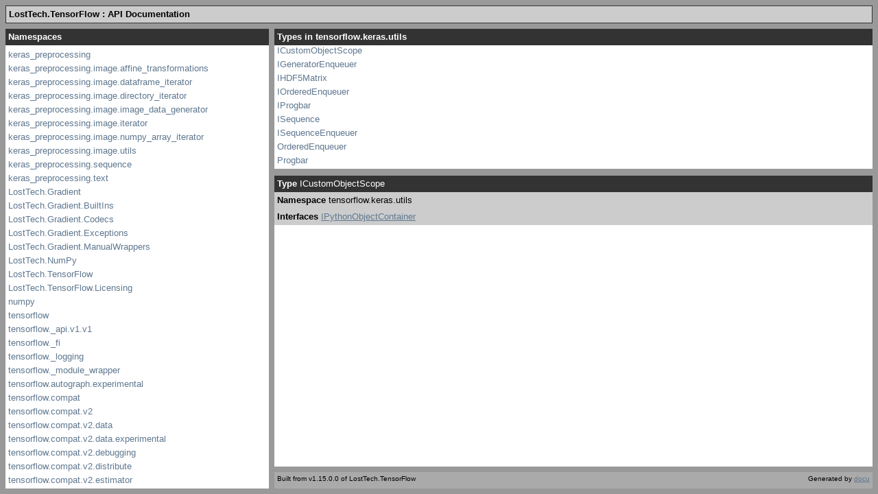

--- FILE ---
content_type: text/html; charset=utf-8
request_url: https://gradient.docs.losttech.software/tensorflow.keras.utils/ICustomObjectScope.htm
body_size: 675
content:
<!DOCTYPE html PUBLIC "-//W3C//DTD XHTML 1.0 Frameset//EN" "http://www.w3.org/TR/xhtml1/DTD/xhtml1-frameset.dtd">
<html xmlns="http://www.w3.org/1999/xhtml" xml:lang="en" lang="en">
  <head>
	<!--[if lt IE 9]>
	<script src="http://html5shiv.googlecode.com/svn/trunk/html5.js"></script>
	<![endif]-->
    <title>ICustomObjectScope - LostTech.TensorFlow Documentation</title>
    <meta http-equiv="Content-Type" content="text/html; charset=iso-8859-1"/>
    <link type="text/css" rel="stylesheet" href="../main.css"/>
    <script type="text/javascript" src="../js/jquery-1.3.2.min.js"></script>
    <script type="text/javascript" src="../js/jquery.scrollTo-min.js"></script>
    <script type="text/javascript" src="../js/navigation.js"></script>
    <script type="text/javascript" src="../js/example.js"></script>
  </head>
  <body>
  	<header><h1>LostTech.TensorFlow : API Documentation</h1>
	</header>

    <nav id="namespaces">
      <iframe src="../namespaces.htm"></iframe>
    </nav><nav id="types">
  <h2 class="fixed">Types in tensorflow.keras.utils</h2>
	<div class="scroll">
		<ul>
				<li>
            <a href="../tensorflow.keras.utils/CustomObjectScope.htm">CustomObjectScope</a>
        </li>
				<li>
            <a href="../tensorflow.keras.utils/GeneratorEnqueuer.htm">GeneratorEnqueuer</a>
        </li>
				<li>
            <a href="../tensorflow.keras.utils/HDF5Matrix.htm">HDF5Matrix</a>
        </li>
				<li>
            <a href="../tensorflow.keras.utils/ICustomObjectScope.htm" class="current">ICustomObjectScope</a>
        </li>
				<li>
            <a href="../tensorflow.keras.utils/IGeneratorEnqueuer.htm">IGeneratorEnqueuer</a>
        </li>
				<li>
            <a href="../tensorflow.keras.utils/IHDF5Matrix.htm">IHDF5Matrix</a>
        </li>
				<li>
            <a href="../tensorflow.keras.utils/IOrderedEnqueuer.htm">IOrderedEnqueuer</a>
        </li>
				<li>
            <a href="../tensorflow.keras.utils/IProgbar.htm">IProgbar</a>
        </li>
				<li>
            <a href="../tensorflow.keras.utils/ISequence.htm">ISequence</a>
        </li>
				<li>
            <a href="../tensorflow.keras.utils/ISequenceEnqueuer.htm">ISequenceEnqueuer</a>
        </li>
				<li>
            <a href="../tensorflow.keras.utils/OrderedEnqueuer.htm">OrderedEnqueuer</a>
        </li>
				<li>
            <a href="../tensorflow.keras.utils/Progbar.htm">Progbar</a>
        </li>
				<li>
            <a href="../tensorflow.keras.utils/Sequence.htm">Sequence</a>
        </li>
				<li>
            <a href="../tensorflow.keras.utils/SequenceEnqueuer.htm">SequenceEnqueuer</a>
        </li>
		</ul>
	</div>
</nav>
	<article>
    <header>
		<p class="class"><strong>Type</strong> ICustomObjectScope</p>
	</header>
	<section>
		<header>
		<p><strong>Namespace</strong> tensorflow.keras.utils</p>
		<p><strong>Interfaces</strong> <a href="../LostTech.Gradient/IPythonObjectContainer.htm">IPythonObjectContainer</a></p>
		</header>
    <div class="sub-header">
		
		
		
		
	</div>
	
	
	
	</section>
	</article><footer>
	<span id="version">Built from v1.15.0.0 of LostTech.TensorFlow</span>
	<span id="docu-link">
		Generated by <a href="http://docu.jagregory.com">docu</a>
	</span>
</footer>
  </body>
</html>

--- FILE ---
content_type: text/html; charset=utf-8
request_url: https://gradient.docs.losttech.software/namespaces.htm
body_size: 14033
content:
<!DOCTYPE html PUBLIC "-//W3C//DTD XHTML 1.0 Frameset//EN" "http://www.w3.org/TR/xhtml1/DTD/xhtml1-frameset.dtd">
<html xmlns="http://www.w3.org/1999/xhtml" xml:lang="en" lang="en">
	<head>
	<!--[if lt IE 9]>
	<script src="http://html5shiv.googlecode.com/svn/trunk/html5.js"></script>
	<![endif]-->
		<title>LostTech.TensorFlow namespaces</title>
		<meta http-equiv="Content-Type" content="text/html; charset=iso-8859-1"/>
		<link type="text/css" rel="stylesheet" href="main.css"/>
        <base target="_parent"/>
	</head>
	<body>
    <nav id="namespace-list"><h2 class="fixed">Namespaces</h2>
<div class="scroll">
	<ul>
		<li><a href="keras_preprocessing/index.htm">keras_preprocessing</a></li>
		<li><a href="keras_preprocessing.image.affine_transformations/index.htm">keras_preprocessing.image.affine_transformations</a></li>
		<li><a href="keras_preprocessing.image.dataframe_iterator/index.htm">keras_preprocessing.image.dataframe_iterator</a></li>
		<li><a href="keras_preprocessing.image.directory_iterator/index.htm">keras_preprocessing.image.directory_iterator</a></li>
		<li><a href="keras_preprocessing.image.image_data_generator/index.htm">keras_preprocessing.image.image_data_generator</a></li>
		<li><a href="keras_preprocessing.image.iterator/index.htm">keras_preprocessing.image.iterator</a></li>
		<li><a href="keras_preprocessing.image.numpy_array_iterator/index.htm">keras_preprocessing.image.numpy_array_iterator</a></li>
		<li><a href="keras_preprocessing.image.utils/index.htm">keras_preprocessing.image.utils</a></li>
		<li><a href="keras_preprocessing.sequence/index.htm">keras_preprocessing.sequence</a></li>
		<li><a href="keras_preprocessing.text/index.htm">keras_preprocessing.text</a></li>
		<li><a href="LostTech.Gradient/index.htm">LostTech.Gradient</a></li>
		<li><a href="LostTech.Gradient.BuiltIns/index.htm">LostTech.Gradient.BuiltIns</a></li>
		<li><a href="LostTech.Gradient.Codecs/index.htm">LostTech.Gradient.Codecs</a></li>
		<li><a href="LostTech.Gradient.Exceptions/index.htm">LostTech.Gradient.Exceptions</a></li>
		<li><a href="LostTech.Gradient.ManualWrappers/index.htm">LostTech.Gradient.ManualWrappers</a></li>
		<li><a href="LostTech.NumPy/index.htm">LostTech.NumPy</a></li>
		<li><a href="LostTech.TensorFlow/index.htm">LostTech.TensorFlow</a></li>
		<li><a href="LostTech.TensorFlow.Licensing/index.htm">LostTech.TensorFlow.Licensing</a></li>
		<li><a href="numpy/index.htm">numpy</a></li>
		<li><a href="tensorflow/index.htm">tensorflow</a></li>
		<li><a href="tensorflow._api.v1.v1/index.htm">tensorflow._api.v1.v1</a></li>
		<li><a href="tensorflow._fi/index.htm">tensorflow._fi</a></li>
		<li><a href="tensorflow._logging/index.htm">tensorflow._logging</a></li>
		<li><a href="tensorflow._module_wrapper/index.htm">tensorflow._module_wrapper</a></li>
		<li><a href="tensorflow.autograph.experimental/index.htm">tensorflow.autograph.experimental</a></li>
		<li><a href="tensorflow.compat/index.htm">tensorflow.compat</a></li>
		<li><a href="tensorflow.compat.v2/index.htm">tensorflow.compat.v2</a></li>
		<li><a href="tensorflow.compat.v2.data/index.htm">tensorflow.compat.v2.data</a></li>
		<li><a href="tensorflow.compat.v2.data.experimental/index.htm">tensorflow.compat.v2.data.experimental</a></li>
		<li><a href="tensorflow.compat.v2.debugging/index.htm">tensorflow.compat.v2.debugging</a></li>
		<li><a href="tensorflow.compat.v2.distribute/index.htm">tensorflow.compat.v2.distribute</a></li>
		<li><a href="tensorflow.compat.v2.estimator/index.htm">tensorflow.compat.v2.estimator</a></li>
		<li><a href="tensorflow.compat.v2.feature_column/index.htm">tensorflow.compat.v2.feature_column</a></li>
		<li><a href="tensorflow.compat.v2.image/index.htm">tensorflow.compat.v2.image</a></li>
		<li><a href="tensorflow.compat.v2.io/index.htm">tensorflow.compat.v2.io</a></li>
		<li><a href="tensorflow.compat.v2.lite/index.htm">tensorflow.compat.v2.lite</a></li>
		<li><a href="tensorflow.compat.v2.lookup/index.htm">tensorflow.compat.v2.lookup</a></li>
		<li><a href="tensorflow.compat.v2.losses/index.htm">tensorflow.compat.v2.losses</a></li>
		<li><a href="tensorflow.compat.v2.math/index.htm">tensorflow.compat.v2.math</a></li>
		<li><a href="tensorflow.compat.v2.nn/index.htm">tensorflow.compat.v2.nn</a></li>
		<li><a href="tensorflow.compat.v2.random/index.htm">tensorflow.compat.v2.random</a></li>
		<li><a href="tensorflow.compat.v2.saved_model/index.htm">tensorflow.compat.v2.saved_model</a></li>
		<li><a href="tensorflow.compat.v2.sparse/index.htm">tensorflow.compat.v2.sparse</a></li>
		<li><a href="tensorflow.compat.v2.strings/index.htm">tensorflow.compat.v2.strings</a></li>
		<li><a href="tensorflow.compat.v2.test/index.htm">tensorflow.compat.v2.test</a></li>
		<li><a href="tensorflow.compat.v2.train/index.htm">tensorflow.compat.v2.train</a></li>
		<li><a href="tensorflow.compat.v2.train.experimental/index.htm">tensorflow.compat.v2.train.experimental</a></li>
		<li><a href="tensorflow.compiler.jit.ops.xla_ops/index.htm">tensorflow.compiler.jit.ops.xla_ops</a></li>
		<li><a href="tensorflow.compiler.tf2xla.ops.gen_xla_ops/index.htm">tensorflow.compiler.tf2xla.ops.gen_xla_ops</a></li>
		<li><a href="tensorflow.compiler.tf2xla.python.xla/index.htm">tensorflow.compiler.tf2xla.python.xla</a></li>
		<li><a href="tensorflow.compiler.xla.experimental.xla_sharding.xla_sharding/index.htm">tensorflow.compiler.xla.experimental.xla_sharding.xla_sharding</a></li>
		<li><a href="tensorflow.compiler.xla.python_api.types/index.htm">tensorflow.compiler.xla.python_api.types</a></li>
		<li><a href="tensorflow.compiler.xla.python_api.xla_shape/index.htm">tensorflow.compiler.xla.python_api.xla_shape</a></li>
		<li><a href="tensorflow.compiler.xla.service.hlo_pb2/index.htm">tensorflow.compiler.xla.service.hlo_pb2</a></li>
		<li><a href="tensorflow.compiler.xla.xla_data_pb2/index.htm">tensorflow.compiler.xla.xla_data_pb2</a></li>
		<li><a href="tensorflow.config.experimental/index.htm">tensorflow.config.experimental</a></li>
		<li><a href="tensorflow.contrib/index.htm">tensorflow.contrib</a></li>
		<li><a href="tensorflow.contrib.batching.python.ops.batch_ops/index.htm">tensorflow.contrib.batching.python.ops.batch_ops</a></li>
		<li><a href="tensorflow.contrib.bayesflow.python.ops.monte_carlo_impl/index.htm">tensorflow.contrib.bayesflow.python.ops.monte_carlo_impl</a></li>
		<li><a href="tensorflow.contrib.boosted_trees.batch_ops_utils/index.htm">tensorflow.contrib.boosted_trees.batch_ops_utils</a></li>
		<li><a href="tensorflow.contrib.boosted_trees.estimator_batch.custom_export_strategy/index.htm">tensorflow.contrib.boosted_trees.estimator_batch.custom_export_strategy</a></li>
		<li><a href="tensorflow.contrib.boosted_trees.estimator_batch.custom_loss_head/index.htm">tensorflow.contrib.boosted_trees.estimator_batch.custom_loss_head</a></li>
		<li><a href="tensorflow.contrib.boosted_trees.estimator_batch.distillation_loss/index.htm">tensorflow.contrib.boosted_trees.estimator_batch.distillation_loss</a></li>
		<li><a href="tensorflow.contrib.boosted_trees.estimator_batch.dnn_tree_combined_estimator/index.htm">tensorflow.contrib.boosted_trees.estimator_batch.dnn_tree_combined_estimator</a></li>
		<li><a href="tensorflow.contrib.boosted_trees.estimator_batch.estimator/index.htm">tensorflow.contrib.boosted_trees.estimator_batch.estimator</a></li>
		<li><a href="tensorflow.contrib.boosted_trees.estimator_batch.estimator_utils/index.htm">tensorflow.contrib.boosted_trees.estimator_batch.estimator_utils</a></li>
		<li><a href="tensorflow.contrib.boosted_trees.estimator_batch.model/index.htm">tensorflow.contrib.boosted_trees.estimator_batch.model</a></li>
		<li><a href="tensorflow.contrib.boosted_trees.estimator_batch.trainer_hooks/index.htm">tensorflow.contrib.boosted_trees.estimator_batch.trainer_hooks</a></li>
		<li><a href="tensorflow.contrib.boosted_trees.gen_model_ops/index.htm">tensorflow.contrib.boosted_trees.gen_model_ops</a></li>
		<li><a href="tensorflow.contrib.boosted_trees.gen_prediction_ops/index.htm">tensorflow.contrib.boosted_trees.gen_prediction_ops</a></li>
		<li><a href="tensorflow.contrib.boosted_trees.gen_quantile_ops/index.htm">tensorflow.contrib.boosted_trees.gen_quantile_ops</a></li>
		<li><a href="tensorflow.contrib.boosted_trees.gen_split_handler_ops/index.htm">tensorflow.contrib.boosted_trees.gen_split_handler_ops</a></li>
		<li><a href="tensorflow.contrib.boosted_trees.gen_stats_accumulator_ops/index.htm">tensorflow.contrib.boosted_trees.gen_stats_accumulator_ops</a></li>
		<li><a href="tensorflow.contrib.boosted_trees.gen_training_ops/index.htm">tensorflow.contrib.boosted_trees.gen_training_ops</a></li>
		<li><a href="tensorflow.contrib.boosted_trees.lib.learner.batch.base_split_handler/index.htm">tensorflow.contrib.boosted_trees.lib.learner.batch.base_split_handler</a></li>
		<li><a href="tensorflow.contrib.boosted_trees.lib.learner.batch.categorical_split_handler/index.htm">tensorflow.contrib.boosted_trees.lib.learner.batch.categorical_split_handler</a></li>
		<li><a href="tensorflow.contrib.boosted_trees.lib.learner.batch.ordinal_split_handler/index.htm">tensorflow.contrib.boosted_trees.lib.learner.batch.ordinal_split_handler</a></li>
		<li><a href="tensorflow.contrib.boosted_trees.model_ops/index.htm">tensorflow.contrib.boosted_trees.model_ops</a></li>
		<li><a href="tensorflow.contrib.boosted_trees.proto.learner_pb2/index.htm">tensorflow.contrib.boosted_trees.proto.learner_pb2</a></li>
		<li><a href="tensorflow.contrib.boosted_trees.proto.quantiles_pb2/index.htm">tensorflow.contrib.boosted_trees.proto.quantiles_pb2</a></li>
		<li><a href="tensorflow.contrib.boosted_trees.proto.split_info_pb2/index.htm">tensorflow.contrib.boosted_trees.proto.split_info_pb2</a></li>
		<li><a href="tensorflow.contrib.boosted_trees.proto.tree_config_pb2/index.htm">tensorflow.contrib.boosted_trees.proto.tree_config_pb2</a></li>
		<li><a href="tensorflow.contrib.boosted_trees.quantile_ops/index.htm">tensorflow.contrib.boosted_trees.quantile_ops</a></li>
		<li><a href="tensorflow.contrib.boosted_trees.stats_accumulator_ops/index.htm">tensorflow.contrib.boosted_trees.stats_accumulator_ops</a></li>
		<li><a href="tensorflow.contrib.boosted_trees.training.functions.gbdt_batch/index.htm">tensorflow.contrib.boosted_trees.training.functions.gbdt_batch</a></li>
		<li><a href="tensorflow.contrib.boosted_trees.utils.losses/index.htm">tensorflow.contrib.boosted_trees.utils.losses</a></li>
		<li><a href="tensorflow.contrib.checkpoint/index.htm">tensorflow.contrib.checkpoint</a></li>
		<li><a href="tensorflow.contrib.checkpoint.python.containers/index.htm">tensorflow.contrib.checkpoint.python.containers</a></li>
		<li><a href="tensorflow.contrib.checkpoint.python.python_state/index.htm">tensorflow.contrib.checkpoint.python.python_state</a></li>
		<li><a href="tensorflow.contrib.checkpoint.python.split_dependency/index.htm">tensorflow.contrib.checkpoint.python.split_dependency</a></li>
		<li><a href="tensorflow.contrib.cmake.tools.create_def_file/index.htm">tensorflow.contrib.cmake.tools.create_def_file</a></li>
		<li><a href="tensorflow.contrib.constrained_optimization/index.htm">tensorflow.contrib.constrained_optimization</a></li>
		<li><a href="tensorflow.contrib.constrained_optimization.python.test_util/index.htm">tensorflow.contrib.constrained_optimization.python.test_util</a></li>
		<li><a href="tensorflow.contrib.copy_graph/index.htm">tensorflow.contrib.copy_graph</a></li>
		<li><a href="tensorflow.contrib.crf/index.htm">tensorflow.contrib.crf</a></li>
		<li><a href="tensorflow.contrib.crf.python.ops.crf/index.htm">tensorflow.contrib.crf.python.ops.crf</a></li>
		<li><a href="tensorflow.contrib.cudnn_rnn/index.htm">tensorflow.contrib.cudnn_rnn</a></li>
		<li><a href="tensorflow.contrib.cudnn_rnn.python.ops.cudnn_rnn_ops/index.htm">tensorflow.contrib.cudnn_rnn.python.ops.cudnn_rnn_ops</a></li>
		<li><a href="tensorflow.contrib.data/index.htm">tensorflow.contrib.data</a></li>
		<li><a href="tensorflow.contrib.data.python.ops.batching/index.htm">tensorflow.contrib.data.python.ops.batching</a></li>
		<li><a href="tensorflow.contrib.data.python.ops.grouping/index.htm">tensorflow.contrib.data.python.ops.grouping</a></li>
		<li><a href="tensorflow.contrib.data.python.ops.iterator_ops/index.htm">tensorflow.contrib.data.python.ops.iterator_ops</a></li>
		<li><a href="tensorflow.contrib.data.python.ops.random_ops/index.htm">tensorflow.contrib.data.python.ops.random_ops</a></li>
		<li><a href="tensorflow.contrib.data.python.ops.readers/index.htm">tensorflow.contrib.data.python.ops.readers</a></li>
		<li><a href="tensorflow.contrib.data.python.ops.sliding/index.htm">tensorflow.contrib.data.python.ops.sliding</a></li>
		<li><a href="tensorflow.contrib.data.python.ops.writers/index.htm">tensorflow.contrib.data.python.ops.writers</a></li>
		<li><a href="tensorflow.contrib.decision_trees.generic_tree_model_extensions_pb2/index.htm">tensorflow.contrib.decision_trees.generic_tree_model_extensions_pb2</a></li>
		<li><a href="tensorflow.contrib.decision_trees.generic_tree_model_pb2/index.htm">tensorflow.contrib.decision_trees.generic_tree_model_pb2</a></li>
		<li><a href="tensorflow.contrib.distribute/index.htm">tensorflow.contrib.distribute</a></li>
		<li><a href="tensorflow.contrib.distribute.python.collective_all_reduce_strategy/index.htm">tensorflow.contrib.distribute.python.collective_all_reduce_strategy</a></li>
		<li><a href="tensorflow.contrib.distribute.python.mirrored_strategy/index.htm">tensorflow.contrib.distribute.python.mirrored_strategy</a></li>
		<li><a href="tensorflow.contrib.distribute.python.monitor/index.htm">tensorflow.contrib.distribute.python.monitor</a></li>
		<li><a href="tensorflow.contrib.distribute.python.parameter_server_strategy/index.htm">tensorflow.contrib.distribute.python.parameter_server_strategy</a></li>
		<li><a href="tensorflow.contrib.distributions/index.htm">tensorflow.contrib.distributions</a></li>
		<li><a href="tensorflow.contrib.distributions.bijectors/index.htm">tensorflow.contrib.distributions.bijectors</a></li>
		<li><a href="tensorflow.contrib.distributions.bijectors.weibull/index.htm">tensorflow.contrib.distributions.bijectors.weibull</a></li>
		<li><a href="tensorflow.contrib.distributions.python.ops.distribution_util/index.htm">tensorflow.contrib.distributions.python.ops.distribution_util</a></li>
		<li><a href="tensorflow.contrib.distributions.python.ops.gumbel/index.htm">tensorflow.contrib.distributions.python.ops.gumbel</a></li>
		<li><a href="tensorflow.contrib.distributions.python.ops.mvn_linear_operator/index.htm">tensorflow.contrib.distributions.python.ops.mvn_linear_operator</a></li>
		<li><a href="tensorflow.contrib.distributions.python.ops.shape/index.htm">tensorflow.contrib.distributions.python.ops.shape</a></li>
		<li><a href="tensorflow.contrib.distributions.python.ops.statistical_testing/index.htm">tensorflow.contrib.distributions.python.ops.statistical_testing</a></li>
		<li><a href="tensorflow.contrib.distributions.python.ops.vector_exponential_linear_operator/index.htm">tensorflow.contrib.distributions.python.ops.vector_exponential_linear_operator</a></li>
		<li><a href="tensorflow.contrib.distributions.python.ops.vector_laplace_linear_operator/index.htm">tensorflow.contrib.distributions.python.ops.vector_laplace_linear_operator</a></li>
		<li><a href="tensorflow.contrib.distributions.python.ops.vector_student_t/index.htm">tensorflow.contrib.distributions.python.ops.vector_student_t</a></li>
		<li><a href="tensorflow.contrib.eager.python.datasets/index.htm">tensorflow.contrib.eager.python.datasets</a></li>
		<li><a href="tensorflow.contrib.eager.python.evaluator/index.htm">tensorflow.contrib.eager.python.evaluator</a></li>
		<li><a href="tensorflow.contrib.eager.python.examples.densenet.densenet/index.htm">tensorflow.contrib.eager.python.examples.densenet.densenet</a></li>
		<li><a href="tensorflow.contrib.eager.python.examples.gan.mnist/index.htm">tensorflow.contrib.eager.python.examples.gan.mnist</a></li>
		<li><a href="tensorflow.contrib.eager.python.examples.l2hmc.l2hmc/index.htm">tensorflow.contrib.eager.python.examples.l2hmc.l2hmc</a></li>
		<li><a href="tensorflow.contrib.eager.python.examples.l2hmc.neural_nets/index.htm">tensorflow.contrib.eager.python.examples.l2hmc.neural_nets</a></li>
		<li><a href="tensorflow.contrib.eager.python.examples.linear_regression.linear_regression/index.htm">tensorflow.contrib.eager.python.examples.linear_regression.linear_regression</a></li>
		<li><a href="tensorflow.contrib.eager.python.examples.resnet50.resnet50/index.htm">tensorflow.contrib.eager.python.examples.resnet50.resnet50</a></li>
		<li><a href="tensorflow.contrib.eager.python.examples.revnet.blocks/index.htm">tensorflow.contrib.eager.python.examples.revnet.blocks</a></li>
		<li><a href="tensorflow.contrib.eager.python.examples.revnet.config/index.htm">tensorflow.contrib.eager.python.examples.revnet.config</a></li>
		<li><a href="tensorflow.contrib.eager.python.examples.revnet.ops/index.htm">tensorflow.contrib.eager.python.examples.revnet.ops</a></li>
		<li><a href="tensorflow.contrib.eager.python.examples.revnet.revnet/index.htm">tensorflow.contrib.eager.python.examples.revnet.revnet</a></li>
		<li><a href="tensorflow.contrib.eager.python.examples.rnn_colorbot.rnn_colorbot/index.htm">tensorflow.contrib.eager.python.examples.rnn_colorbot.rnn_colorbot</a></li>
		<li><a href="tensorflow.contrib.eager.python.examples.rnn_ptb.rnn_ptb/index.htm">tensorflow.contrib.eager.python.examples.rnn_ptb.rnn_ptb</a></li>
		<li><a href="tensorflow.contrib.eager.python.examples.spinn.data/index.htm">tensorflow.contrib.eager.python.examples.spinn.data</a></li>
		<li><a href="tensorflow.contrib.eager.python.metrics_impl/index.htm">tensorflow.contrib.eager.python.metrics_impl</a></li>
		<li><a href="tensorflow.contrib.eager.python.network/index.htm">tensorflow.contrib.eager.python.network</a></li>
		<li><a href="tensorflow.contrib.eager.python.parameter_server/index.htm">tensorflow.contrib.eager.python.parameter_server</a></li>
		<li><a href="tensorflow.contrib.eager.python.saver/index.htm">tensorflow.contrib.eager.python.saver</a></li>
		<li><a href="tensorflow.contrib.estimator/index.htm">tensorflow.contrib.estimator</a></li>
		<li><a href="tensorflow.contrib.estimator.python.estimator.boosted_trees/index.htm">tensorflow.contrib.estimator.python.estimator.boosted_trees</a></li>
		<li><a href="tensorflow.contrib.estimator.python.estimator.dnn_with_layer_annotations/index.htm">tensorflow.contrib.estimator.python.estimator.dnn_with_layer_annotations</a></li>
		<li><a href="tensorflow.contrib.estimator.python.estimator.early_stopping/index.htm">tensorflow.contrib.estimator.python.estimator.early_stopping</a></li>
		<li><a href="tensorflow.contrib.estimator.python.estimator.export/index.htm">tensorflow.contrib.estimator.python.estimator.export</a></li>
		<li><a href="tensorflow.contrib.estimator.python.estimator.exporter/index.htm">tensorflow.contrib.estimator.python.estimator.exporter</a></li>
		<li><a href="tensorflow.contrib.estimator.python.estimator.extenders/index.htm">tensorflow.contrib.estimator.python.estimator.extenders</a></li>
		<li><a href="tensorflow.contrib.estimator.python.estimator.head/index.htm">tensorflow.contrib.estimator.python.estimator.head</a></li>
		<li><a href="tensorflow.contrib.estimator.python.estimator.hooks/index.htm">tensorflow.contrib.estimator.python.estimator.hooks</a></li>
		<li><a href="tensorflow.contrib.estimator.python.estimator.logit_fns/index.htm">tensorflow.contrib.estimator.python.estimator.logit_fns</a></li>
		<li><a href="tensorflow.contrib.estimator.python.estimator.multi_head/index.htm">tensorflow.contrib.estimator.python.estimator.multi_head</a></li>
		<li><a href="tensorflow.contrib.estimator.python.estimator.replicate_model_fn/index.htm">tensorflow.contrib.estimator.python.estimator.replicate_model_fn</a></li>
		<li><a href="tensorflow.contrib.estimator.python.estimator.rnn/index.htm">tensorflow.contrib.estimator.python.estimator.rnn</a></li>
		<li><a href="tensorflow.contrib.estimator.python.estimator.saved_model_estimator/index.htm">tensorflow.contrib.estimator.python.estimator.saved_model_estimator</a></li>
		<li><a href="tensorflow.contrib.factorization/index.htm">tensorflow.contrib.factorization</a></li>
		<li><a href="tensorflow.contrib.factorization.python.ops.factorization_ops_test_utils/index.htm">tensorflow.contrib.factorization.python.ops.factorization_ops_test_utils</a></li>
		<li><a href="tensorflow.contrib.factorization.python.ops.gen_factorization_ops/index.htm">tensorflow.contrib.factorization.python.ops.gen_factorization_ops</a></li>
		<li><a href="tensorflow.contrib.feature_column/index.htm">tensorflow.contrib.feature_column</a></li>
		<li><a href="tensorflow.contrib.framework/index.htm">tensorflow.contrib.framework</a></li>
		<li><a href="tensorflow.contrib.framework.gen_variable_ops/index.htm">tensorflow.contrib.framework.gen_variable_ops</a></li>
		<li><a href="tensorflow.contrib.graph_editor/index.htm">tensorflow.contrib.graph_editor</a></li>
		<li><a href="tensorflow.contrib.graph_editor.tests.match/index.htm">tensorflow.contrib.graph_editor.tests.match</a></li>
		<li><a href="tensorflow.contrib.grid_rnn/index.htm">tensorflow.contrib.grid_rnn</a></li>
		<li><a href="tensorflow.contrib.hadoop/index.htm">tensorflow.contrib.hadoop</a></li>
		<li><a href="tensorflow.contrib.hadoop.python.ops.gen_dataset_ops/index.htm">tensorflow.contrib.hadoop.python.ops.gen_dataset_ops</a></li>
		<li><a href="tensorflow.contrib.hadoop.python.ops.hadoop_dataset_ops/index.htm">tensorflow.contrib.hadoop.python.ops.hadoop_dataset_ops</a></li>
		<li><a href="tensorflow.contrib.image/index.htm">tensorflow.contrib.image</a></li>
		<li><a href="tensorflow.contrib.image.ops.gen_distort_image_ops/index.htm">tensorflow.contrib.image.ops.gen_distort_image_ops</a></li>
		<li><a href="tensorflow.contrib.image.ops.gen_image_ops/index.htm">tensorflow.contrib.image.ops.gen_image_ops</a></li>
		<li><a href="tensorflow.contrib.image.ops.gen_single_image_random_dot_stereograms_ops/index.htm">tensorflow.contrib.image.ops.gen_single_image_random_dot_stereograms_ops</a></li>
		<li><a href="tensorflow.contrib.image.python.ops.image_ops/index.htm">tensorflow.contrib.image.python.ops.image_ops</a></li>
		<li><a href="tensorflow.contrib.image.python.ops.interpolate_spline/index.htm">tensorflow.contrib.image.python.ops.interpolate_spline</a></li>
		<li><a href="tensorflow.contrib.input_pipeline/index.htm">tensorflow.contrib.input_pipeline</a></li>
		<li><a href="tensorflow.contrib.input_pipeline.ops.gen_input_pipeline_ops/index.htm">tensorflow.contrib.input_pipeline.ops.gen_input_pipeline_ops</a></li>
		<li><a href="tensorflow.contrib.input_pipeline.python.ops.input_pipeline_ops/index.htm">tensorflow.contrib.input_pipeline.python.ops.input_pipeline_ops</a></li>
		<li><a href="tensorflow.contrib.integrate/index.htm">tensorflow.contrib.integrate</a></li>
		<li><a href="tensorflow.contrib.kernel_methods/index.htm">tensorflow.contrib.kernel_methods</a></li>
		<li><a href="tensorflow.contrib.kernel_methods.python.kernel_estimators/index.htm">tensorflow.contrib.kernel_methods.python.kernel_estimators</a></li>
		<li><a href="tensorflow.contrib.kernel_methods.python.mappers.dense_kernel_mapper/index.htm">tensorflow.contrib.kernel_methods.python.mappers.dense_kernel_mapper</a></li>
		<li><a href="tensorflow.contrib.kernel_methods.python.mappers.random_fourier_features/index.htm">tensorflow.contrib.kernel_methods.python.mappers.random_fourier_features</a></li>
		<li><a href="tensorflow.contrib.labeled_tensor/index.htm">tensorflow.contrib.labeled_tensor</a></li>
		<li><a href="tensorflow.contrib.labeled_tensor._core/index.htm">tensorflow.contrib.labeled_tensor._core</a></li>
		<li><a href="tensorflow.contrib.labeled_tensor._io_ops/index.htm">tensorflow.contrib.labeled_tensor._io_ops</a></li>
		<li><a href="tensorflow.contrib.labeled_tensor._ops/index.htm">tensorflow.contrib.labeled_tensor._ops</a></li>
		<li><a href="tensorflow.contrib.labeled_tensor._sugar/index.htm">tensorflow.contrib.labeled_tensor._sugar</a></li>
		<li><a href="tensorflow.contrib.labeled_tensor.nn/index.htm">tensorflow.contrib.labeled_tensor.nn</a></li>
		<li><a href="tensorflow.contrib.labeled_tensor.python.ops._typecheck/index.htm">tensorflow.contrib.labeled_tensor.python.ops._typecheck</a></li>
		<li><a href="tensorflow.contrib.labeled_tensor.python.ops.test_util/index.htm">tensorflow.contrib.labeled_tensor.python.ops.test_util</a></li>
		<li><a href="tensorflow.contrib.layers.ops.gen_sparse_feature_cross_op/index.htm">tensorflow.contrib.layers.ops.gen_sparse_feature_cross_op</a></li>
		<li><a href="tensorflow.contrib.layers.python.ops.sparse_ops/index.htm">tensorflow.contrib.layers.python.ops.sparse_ops</a></li>
		<li><a href="tensorflow.contrib.learn/index.htm">tensorflow.contrib.learn</a></li>
		<li><a href="tensorflow.contrib.learn._sklearn/index.htm">tensorflow.contrib.learn._sklearn</a></li>
		<li><a href="tensorflow.contrib.learn.basic_session_run_hooks/index.htm">tensorflow.contrib.learn.basic_session_run_hooks</a></li>
		<li><a href="tensorflow.contrib.learn.composable_model/index.htm">tensorflow.contrib.learn.composable_model</a></li>
		<li><a href="tensorflow.contrib.learn.constants/index.htm">tensorflow.contrib.learn.constants</a></li>
		<li><a href="tensorflow.contrib.learn.dask_io/index.htm">tensorflow.contrib.learn.dask_io</a></li>
		<li><a href="tensorflow.contrib.learn.data_feeder/index.htm">tensorflow.contrib.learn.data_feeder</a></li>
		<li><a href="tensorflow.contrib.learn.datasets/index.htm">tensorflow.contrib.learn.datasets</a></li>
		<li><a href="tensorflow.contrib.learn.datasets.base/index.htm">tensorflow.contrib.learn.datasets.base</a></li>
		<li><a href="tensorflow.contrib.learn.datasets.mnist/index.htm">tensorflow.contrib.learn.datasets.mnist</a></li>
		<li><a href="tensorflow.contrib.learn.datasets.produce_small_datasets/index.htm">tensorflow.contrib.learn.datasets.produce_small_datasets</a></li>
		<li><a href="tensorflow.contrib.learn.datasets.synthetic/index.htm">tensorflow.contrib.learn.datasets.synthetic</a></li>
		<li><a href="tensorflow.contrib.learn.datasets.text_datasets/index.htm">tensorflow.contrib.learn.datasets.text_datasets</a></li>
		<li><a href="tensorflow.contrib.learn.debug/index.htm">tensorflow.contrib.learn.debug</a></li>
		<li><a href="tensorflow.contrib.learn.dnn/index.htm">tensorflow.contrib.learn.dnn</a></li>
		<li><a href="tensorflow.contrib.learn.dnn_linear_combined/index.htm">tensorflow.contrib.learn.dnn_linear_combined</a></li>
		<li><a href="tensorflow.contrib.learn.dynamic_rnn_estimator/index.htm">tensorflow.contrib.learn.dynamic_rnn_estimator</a></li>
		<li><a href="tensorflow.contrib.learn.estimator/index.htm">tensorflow.contrib.learn.estimator</a></li>
		<li><a href="tensorflow.contrib.learn.estimator_test_utils/index.htm">tensorflow.contrib.learn.estimator_test_utils</a></li>
		<li><a href="tensorflow.contrib.learn.evaluable/index.htm">tensorflow.contrib.learn.evaluable</a></li>
		<li><a href="tensorflow.contrib.learn.experiment/index.htm">tensorflow.contrib.learn.experiment</a></li>
		<li><a href="tensorflow.contrib.learn.export/index.htm">tensorflow.contrib.learn.export</a></li>
		<li><a href="tensorflow.contrib.learn.export_strategy/index.htm">tensorflow.contrib.learn.export_strategy</a></li>
		<li><a href="tensorflow.contrib.learn.gc/index.htm">tensorflow.contrib.learn.gc</a></li>
		<li><a href="tensorflow.contrib.learn.graph_actions/index.htm">tensorflow.contrib.learn.graph_actions</a></li>
		<li><a href="tensorflow.contrib.learn.graph_io/index.htm">tensorflow.contrib.learn.graph_io</a></li>
		<li><a href="tensorflow.contrib.learn.head/index.htm">tensorflow.contrib.learn.head</a></li>
		<li><a href="tensorflow.contrib.learn.input_fn_utils/index.htm">tensorflow.contrib.learn.input_fn_utils</a></li>
		<li><a href="tensorflow.contrib.learn.inspect_checkpoint/index.htm">tensorflow.contrib.learn.inspect_checkpoint</a></li>
		<li><a href="tensorflow.contrib.learn.kmeans/index.htm">tensorflow.contrib.learn.kmeans</a></li>
		<li><a href="tensorflow.contrib.learn.learn_runner/index.htm">tensorflow.contrib.learn.learn_runner</a></li>
		<li><a href="tensorflow.contrib.learn.linear/index.htm">tensorflow.contrib.learn.linear</a></li>
		<li><a href="tensorflow.contrib.learn.metric_key/index.htm">tensorflow.contrib.learn.metric_key</a></li>
		<li><a href="tensorflow.contrib.learn.metric_spec/index.htm">tensorflow.contrib.learn.metric_spec</a></li>
		<li><a href="tensorflow.contrib.learn.model_fn/index.htm">tensorflow.contrib.learn.model_fn</a></li>
		<li><a href="tensorflow.contrib.learn.models/index.htm">tensorflow.contrib.learn.models</a></li>
		<li><a href="tensorflow.contrib.learn.monitors/index.htm">tensorflow.contrib.learn.monitors</a></li>
		<li><a href="tensorflow.contrib.learn.ops/index.htm">tensorflow.contrib.learn.ops</a></li>
		<li><a href="tensorflow.contrib.learn.pandas_io/index.htm">tensorflow.contrib.learn.pandas_io</a></li>
		<li><a href="tensorflow.contrib.learn.prediction_key/index.htm">tensorflow.contrib.learn.prediction_key</a></li>
		<li><a href="tensorflow.contrib.learn.preprocessing/index.htm">tensorflow.contrib.learn.preprocessing</a></li>
		<li><a href="tensorflow.contrib.learn.preprocessing.categorical_vocabulary/index.htm">tensorflow.contrib.learn.preprocessing.categorical_vocabulary</a></li>
		<li><a href="tensorflow.contrib.learn.rnn_common/index.htm">tensorflow.contrib.learn.rnn_common</a></li>
		<li><a href="tensorflow.contrib.learn.run_config/index.htm">tensorflow.contrib.learn.run_config</a></li>
		<li><a href="tensorflow.contrib.learn.saved_model_export_utils/index.htm">tensorflow.contrib.learn.saved_model_export_utils</a></li>
		<li><a href="tensorflow.contrib.learn.state_saving_rnn_estimator/index.htm">tensorflow.contrib.learn.state_saving_rnn_estimator</a></li>
		<li><a href="tensorflow.contrib.learn.summary_writer_cache/index.htm">tensorflow.contrib.learn.summary_writer_cache</a></li>
		<li><a href="tensorflow.contrib.learn.svm/index.htm">tensorflow.contrib.learn.svm</a></li>
		<li><a href="tensorflow.contrib.learn.tensor_signature/index.htm">tensorflow.contrib.learn.tensor_signature</a></li>
		<li><a href="tensorflow.contrib.learn.test_data/index.htm">tensorflow.contrib.learn.test_data</a></li>
		<li><a href="tensorflow.contrib.learn.trainable/index.htm">tensorflow.contrib.learn.trainable</a></li>
		<li><a href="tensorflow.contrib.legacy_seq2seq/index.htm">tensorflow.contrib.legacy_seq2seq</a></li>
		<li><a href="tensorflow.contrib.libsvm/index.htm">tensorflow.contrib.libsvm</a></li>
		<li><a href="tensorflow.contrib.libsvm.ops.gen_libsvm_ops/index.htm">tensorflow.contrib.libsvm.ops.gen_libsvm_ops</a></li>
		<li><a href="tensorflow.contrib.linear_optimizer/index.htm">tensorflow.contrib.linear_optimizer</a></li>
		<li><a href="tensorflow.contrib.linear_optimizer.python.ops.sdca_ops/index.htm">tensorflow.contrib.linear_optimizer.python.ops.sdca_ops</a></li>
		<li><a href="tensorflow.contrib.linear_optimizer.python.ops.sharded_mutable_dense_hashtable/index.htm">tensorflow.contrib.linear_optimizer.python.ops.sharded_mutable_dense_hashtable</a></li>
		<li><a href="tensorflow.contrib.linear_optimizer.python.ops.sparse_feature_column/index.htm">tensorflow.contrib.linear_optimizer.python.ops.sparse_feature_column</a></li>
		<li><a href="tensorflow.contrib.linear_optimizer.python.sdca_estimator/index.htm">tensorflow.contrib.linear_optimizer.python.sdca_estimator</a></li>
		<li><a href="tensorflow.contrib.linear_optimizer.python.sdca_optimizer/index.htm">tensorflow.contrib.linear_optimizer.python.sdca_optimizer</a></li>
		<li><a href="tensorflow.contrib.lookup/index.htm">tensorflow.contrib.lookup</a></li>
		<li><a href="tensorflow.contrib.losses/index.htm">tensorflow.contrib.losses</a></li>
		<li><a href="tensorflow.contrib.losses.metric_learning/index.htm">tensorflow.contrib.losses.metric_learning</a></li>
		<li><a href="tensorflow.contrib.memory_stats/index.htm">tensorflow.contrib.memory_stats</a></li>
		<li><a href="tensorflow.contrib.memory_stats.ops.gen_memory_stats_ops/index.htm">tensorflow.contrib.memory_stats.ops.gen_memory_stats_ops</a></li>
		<li><a href="tensorflow.contrib.meta_graph_transform.meta_graph_transform/index.htm">tensorflow.contrib.meta_graph_transform.meta_graph_transform</a></li>
		<li><a href="tensorflow.contrib.metrics/index.htm">tensorflow.contrib.metrics</a></li>
		<li><a href="tensorflow.contrib.metrics.python.ops.metric_ops/index.htm">tensorflow.contrib.metrics.python.ops.metric_ops</a></li>
		<li><a href="tensorflow.contrib.mixed_precision/index.htm">tensorflow.contrib.mixed_precision</a></li>
		<li><a href="tensorflow.contrib.model_pruning/index.htm">tensorflow.contrib.model_pruning</a></li>
		<li><a href="tensorflow.contrib.model_pruning.examples.cifar10.cifar10_input/index.htm">tensorflow.contrib.model_pruning.examples.cifar10.cifar10_input</a></li>
		<li><a href="tensorflow.contrib.model_pruning.python.layers.core_layers/index.htm">tensorflow.contrib.model_pruning.python.layers.core_layers</a></li>
		<li><a href="tensorflow.contrib.model_pruning.python.layers.rnn_cells/index.htm">tensorflow.contrib.model_pruning.python.layers.rnn_cells</a></li>
		<li><a href="tensorflow.contrib.model_pruning.python.learning/index.htm">tensorflow.contrib.model_pruning.python.learning</a></li>
		<li><a href="tensorflow.contrib.model_pruning.python.pruning/index.htm">tensorflow.contrib.model_pruning.python.pruning</a></li>
		<li><a href="tensorflow.contrib.model_pruning.python.pruning_utils/index.htm">tensorflow.contrib.model_pruning.python.pruning_utils</a></li>
		<li><a href="tensorflow.contrib.nearest_neighbor/index.htm">tensorflow.contrib.nearest_neighbor</a></li>
		<li><a href="tensorflow.contrib.nn/index.htm">tensorflow.contrib.nn</a></li>
		<li><a href="tensorflow.contrib.nn.python.ops.fwd_gradients/index.htm">tensorflow.contrib.nn.python.ops.fwd_gradients</a></li>
		<li><a href="tensorflow.contrib.opt/index.htm">tensorflow.contrib.opt</a></li>
		<li><a href="tensorflow.contrib.opt.python.training.matrix_functions/index.htm">tensorflow.contrib.opt.python.training.matrix_functions</a></li>
		<li><a href="tensorflow.contrib.opt.python.training.sign_decay/index.htm">tensorflow.contrib.opt.python.training.sign_decay</a></li>
		<li><a href="tensorflow.contrib.optimizer_v2.adadelta/index.htm">tensorflow.contrib.optimizer_v2.adadelta</a></li>
		<li><a href="tensorflow.contrib.optimizer_v2.adagrad/index.htm">tensorflow.contrib.optimizer_v2.adagrad</a></li>
		<li><a href="tensorflow.contrib.optimizer_v2.adam/index.htm">tensorflow.contrib.optimizer_v2.adam</a></li>
		<li><a href="tensorflow.contrib.optimizer_v2.gradient_descent/index.htm">tensorflow.contrib.optimizer_v2.gradient_descent</a></li>
		<li><a href="tensorflow.contrib.optimizer_v2.momentum/index.htm">tensorflow.contrib.optimizer_v2.momentum</a></li>
		<li><a href="tensorflow.contrib.optimizer_v2.optimizer_v2/index.htm">tensorflow.contrib.optimizer_v2.optimizer_v2</a></li>
		<li><a href="tensorflow.contrib.optimizer_v2.rmsprop/index.htm">tensorflow.contrib.optimizer_v2.rmsprop</a></li>
		<li><a href="tensorflow.contrib.periodic_resample.python.ops.gen_periodic_resample_op/index.htm">tensorflow.contrib.periodic_resample.python.ops.gen_periodic_resample_op</a></li>
		<li><a href="tensorflow.contrib.predictor/index.htm">tensorflow.contrib.predictor</a></li>
		<li><a href="tensorflow.contrib.predictor.contrib_estimator_predictor/index.htm">tensorflow.contrib.predictor.contrib_estimator_predictor</a></li>
		<li><a href="tensorflow.contrib.predictor.core_estimator_predictor/index.htm">tensorflow.contrib.predictor.core_estimator_predictor</a></li>
		<li><a href="tensorflow.contrib.predictor.saved_model_predictor/index.htm">tensorflow.contrib.predictor.saved_model_predictor</a></li>
		<li><a href="tensorflow.contrib.quantize/index.htm">tensorflow.contrib.quantize</a></li>
		<li><a href="tensorflow.contrib.quantize.python.common/index.htm">tensorflow.contrib.quantize.python.common</a></li>
		<li><a href="tensorflow.contrib.quantize.python.fold_batch_norms/index.htm">tensorflow.contrib.quantize.python.fold_batch_norms</a></li>
		<li><a href="tensorflow.contrib.quantize.python.graph_matcher/index.htm">tensorflow.contrib.quantize.python.graph_matcher</a></li>
		<li><a href="tensorflow.contrib.quantize.python.input_to_ops/index.htm">tensorflow.contrib.quantize.python.input_to_ops</a></li>
		<li><a href="tensorflow.contrib.quantize.python.quant_ops/index.htm">tensorflow.contrib.quantize.python.quant_ops</a></li>
		<li><a href="tensorflow.contrib.quantize.python.quantize/index.htm">tensorflow.contrib.quantize.python.quantize</a></li>
		<li><a href="tensorflow.contrib.rate.rate/index.htm">tensorflow.contrib.rate.rate</a></li>
		<li><a href="tensorflow.contrib.receptive_field.python.util.graph_compute_order/index.htm">tensorflow.contrib.receptive_field.python.util.graph_compute_order</a></li>
		<li><a href="tensorflow.contrib.receptive_field.python.util.parse_layer_parameters/index.htm">tensorflow.contrib.receptive_field.python.util.parse_layer_parameters</a></li>
		<li><a href="tensorflow.contrib.receptive_field.python.util.receptive_field/index.htm">tensorflow.contrib.receptive_field.python.util.receptive_field</a></li>
		<li><a href="tensorflow.contrib.recurrent.python.ops.functional_rnn/index.htm">tensorflow.contrib.recurrent.python.ops.functional_rnn</a></li>
		<li><a href="tensorflow.contrib.recurrent.python.ops.recurrent/index.htm">tensorflow.contrib.recurrent.python.ops.recurrent</a></li>
		<li><a href="tensorflow.contrib.reduce_slice_ops.ops.gen_reduce_slice_ops/index.htm">tensorflow.contrib.reduce_slice_ops.ops.gen_reduce_slice_ops</a></li>
		<li><a href="tensorflow.contrib.remote_fused_graph/index.htm">tensorflow.contrib.remote_fused_graph</a></li>
		<li><a href="tensorflow.contrib.remote_fused_graph.python.ops.gen_remote_fused_graph_ops/index.htm">tensorflow.contrib.remote_fused_graph.python.ops.gen_remote_fused_graph_ops</a></li>
		<li><a href="tensorflow.contrib.resampler/index.htm">tensorflow.contrib.resampler</a></li>
		<li><a href="tensorflow.contrib.resampler.ops.gen_resampler_ops/index.htm">tensorflow.contrib.resampler.ops.gen_resampler_ops</a></li>
		<li><a href="tensorflow.contrib.rnn/index.htm">tensorflow.contrib.rnn</a></li>
		<li><a href="tensorflow.contrib.rnn.python.ops.core_rnn_cell/index.htm">tensorflow.contrib.rnn.python.ops.core_rnn_cell</a></li>
		<li><a href="tensorflow.contrib.rnn.python.tools.checkpoint_convert/index.htm">tensorflow.contrib.rnn.python.tools.checkpoint_convert</a></li>
		<li><a href="tensorflow.contrib.rpc.python.ops.gen_rpc_op/index.htm">tensorflow.contrib.rpc.python.ops.gen_rpc_op</a></li>
		<li><a href="tensorflow.contrib.saved_model.python.reader/index.htm">tensorflow.contrib.saved_model.python.reader</a></li>
		<li><a href="tensorflow.contrib.seq2seq/index.htm">tensorflow.contrib.seq2seq</a></li>
		<li><a href="tensorflow.contrib.seq2seq.ops.gen_beam_search_ops/index.htm">tensorflow.contrib.seq2seq.ops.gen_beam_search_ops</a></li>
		<li><a href="tensorflow.contrib.seq2seq.python.ops.sampler/index.htm">tensorflow.contrib.seq2seq.python.ops.sampler</a></li>
		<li><a href="tensorflow.contrib.session_bundle.bundle_shim/index.htm">tensorflow.contrib.session_bundle.bundle_shim</a></li>
		<li><a href="tensorflow.contrib.session_bundle.constants/index.htm">tensorflow.contrib.session_bundle.constants</a></li>
		<li><a href="tensorflow.contrib.session_bundle.exporter/index.htm">tensorflow.contrib.session_bundle.exporter</a></li>
		<li><a href="tensorflow.contrib.session_bundle.gc/index.htm">tensorflow.contrib.session_bundle.gc</a></li>
		<li><a href="tensorflow.contrib.session_bundle.manifest_pb2/index.htm">tensorflow.contrib.session_bundle.manifest_pb2</a></li>
		<li><a href="tensorflow.contrib.session_bundle.session_bundle/index.htm">tensorflow.contrib.session_bundle.session_bundle</a></li>
		<li><a href="tensorflow.contrib.slim/index.htm">tensorflow.contrib.slim</a></li>
		<li><a href="tensorflow.contrib.slim.data_decoder/index.htm">tensorflow.contrib.slim.data_decoder</a></li>
		<li><a href="tensorflow.contrib.slim.data_provider/index.htm">tensorflow.contrib.slim.data_provider</a></li>
		<li><a href="tensorflow.contrib.slim.dataset/index.htm">tensorflow.contrib.slim.dataset</a></li>
		<li><a href="tensorflow.contrib.slim.dataset_data_provider/index.htm">tensorflow.contrib.slim.dataset_data_provider</a></li>
		<li><a href="tensorflow.contrib.slim.evaluation/index.htm">tensorflow.contrib.slim.evaluation</a></li>
		<li><a href="tensorflow.contrib.slim.learning/index.htm">tensorflow.contrib.slim.learning</a></li>
		<li><a href="tensorflow.contrib.slim.model_analyzer/index.htm">tensorflow.contrib.slim.model_analyzer</a></li>
		<li><a href="tensorflow.contrib.slim.parallel_reader/index.htm">tensorflow.contrib.slim.parallel_reader</a></li>
		<li><a href="tensorflow.contrib.slim.prefetch_queue/index.htm">tensorflow.contrib.slim.prefetch_queue</a></li>
		<li><a href="tensorflow.contrib.slim.python.slim.data.test_utils/index.htm">tensorflow.contrib.slim.python.slim.data.test_utils</a></li>
		<li><a href="tensorflow.contrib.slim.python.slim.nets.alexnet/index.htm">tensorflow.contrib.slim.python.slim.nets.alexnet</a></li>
		<li><a href="tensorflow.contrib.slim.python.slim.nets.inception_v1/index.htm">tensorflow.contrib.slim.python.slim.nets.inception_v1</a></li>
		<li><a href="tensorflow.contrib.slim.python.slim.nets.inception_v2/index.htm">tensorflow.contrib.slim.python.slim.nets.inception_v2</a></li>
		<li><a href="tensorflow.contrib.slim.python.slim.nets.inception_v3/index.htm">tensorflow.contrib.slim.python.slim.nets.inception_v3</a></li>
		<li><a href="tensorflow.contrib.slim.python.slim.nets.overfeat/index.htm">tensorflow.contrib.slim.python.slim.nets.overfeat</a></li>
		<li><a href="tensorflow.contrib.slim.python.slim.nets.resnet_utils/index.htm">tensorflow.contrib.slim.python.slim.nets.resnet_utils</a></li>
		<li><a href="tensorflow.contrib.slim.python.slim.nets.resnet_v1/index.htm">tensorflow.contrib.slim.python.slim.nets.resnet_v1</a></li>
		<li><a href="tensorflow.contrib.slim.python.slim.nets.resnet_v2/index.htm">tensorflow.contrib.slim.python.slim.nets.resnet_v2</a></li>
		<li><a href="tensorflow.contrib.slim.python.slim.nets.vgg/index.htm">tensorflow.contrib.slim.python.slim.nets.vgg</a></li>
		<li><a href="tensorflow.contrib.slim.queues/index.htm">tensorflow.contrib.slim.queues</a></li>
		<li><a href="tensorflow.contrib.slim.summaries/index.htm">tensorflow.contrib.slim.summaries</a></li>
		<li><a href="tensorflow.contrib.slim.utils/index.htm">tensorflow.contrib.slim.utils</a></li>
		<li><a href="tensorflow.contrib.solvers.lanczos/index.htm">tensorflow.contrib.solvers.lanczos</a></li>
		<li><a href="tensorflow.contrib.solvers.least_squares/index.htm">tensorflow.contrib.solvers.least_squares</a></li>
		<li><a href="tensorflow.contrib.solvers.linear_equations/index.htm">tensorflow.contrib.solvers.linear_equations</a></li>
		<li><a href="tensorflow.contrib.solvers.util/index.htm">tensorflow.contrib.solvers.util</a></li>
		<li><a href="tensorflow.contrib.sparsemax/index.htm">tensorflow.contrib.sparsemax</a></li>
		<li><a href="tensorflow.contrib.specs/index.htm">tensorflow.contrib.specs</a></li>
		<li><a href="tensorflow.contrib.summary.summary_test_util/index.htm">tensorflow.contrib.summary.summary_test_util</a></li>
		<li><a href="tensorflow.contrib.tensor_forest.data_ops/index.htm">tensorflow.contrib.tensor_forest.data_ops</a></li>
		<li><a href="tensorflow.contrib.tensor_forest.eval_metrics/index.htm">tensorflow.contrib.tensor_forest.eval_metrics</a></li>
		<li><a href="tensorflow.contrib.tensor_forest.hybrid.hybrid_layer/index.htm">tensorflow.contrib.tensor_forest.hybrid.hybrid_layer</a></li>
		<li><a href="tensorflow.contrib.tensor_forest.hybrid.hybrid_model/index.htm">tensorflow.contrib.tensor_forest.hybrid.hybrid_model</a></li>
		<li><a href="tensorflow.contrib.tensor_forest.hybrid.layers.decisions_to_data/index.htm">tensorflow.contrib.tensor_forest.hybrid.layers.decisions_to_data</a></li>
		<li><a href="tensorflow.contrib.tensor_forest.hybrid.layers.fully_connected/index.htm">tensorflow.contrib.tensor_forest.hybrid.layers.fully_connected</a></li>
		<li><a href="tensorflow.contrib.tensor_forest.hybrid.models.decisions_to_data_then_nn/index.htm">tensorflow.contrib.tensor_forest.hybrid.models.decisions_to_data_then_nn</a></li>
		<li><a href="tensorflow.contrib.tensor_forest.hybrid.models.forest_to_data_then_nn/index.htm">tensorflow.contrib.tensor_forest.hybrid.models.forest_to_data_then_nn</a></li>
		<li><a href="tensorflow.contrib.tensor_forest.hybrid.models.hard_decisions_to_data_then_nn/index.htm">tensorflow.contrib.tensor_forest.hybrid.models.hard_decisions_to_data_then_nn</a></li>
		<li><a href="tensorflow.contrib.tensor_forest.hybrid.models.k_feature_decisions_to_data_then_nn/index.htm">tensorflow.contrib.tensor_forest.hybrid.models.k_feature_decisions_to_data_then_nn</a></li>
		<li><a href="tensorflow.contrib.tensor_forest.hybrid.models.nn/index.htm">tensorflow.contrib.tensor_forest.hybrid.models.nn</a></li>
		<li><a href="tensorflow.contrib.tensor_forest.hybrid.models.stochastic_hard_decisions_to_data_then_nn/index.htm">tensorflow.contrib.tensor_forest.hybrid.models.stochastic_hard_decisions_to_data_then_nn</a></li>
		<li><a href="tensorflow.contrib.tensor_forest.hybrid.models.stochastic_soft_decisions_to_data_then_nn/index.htm">tensorflow.contrib.tensor_forest.hybrid.models.stochastic_soft_decisions_to_data_then_nn</a></li>
		<li><a href="tensorflow.contrib.tensor_forest.hybrid.ops.gen_training_ops/index.htm">tensorflow.contrib.tensor_forest.hybrid.ops.gen_training_ops</a></li>
		<li><a href="tensorflow.contrib.tensor_forest.hybrid.ops.training_ops/index.htm">tensorflow.contrib.tensor_forest.hybrid.ops.training_ops</a></li>
		<li><a href="tensorflow.contrib.tensor_forest.model_ops/index.htm">tensorflow.contrib.tensor_forest.model_ops</a></li>
		<li><a href="tensorflow.contrib.tensor_forest.ops.gen_model_ops/index.htm">tensorflow.contrib.tensor_forest.ops.gen_model_ops</a></li>
		<li><a href="tensorflow.contrib.tensor_forest.ops.gen_stats_ops/index.htm">tensorflow.contrib.tensor_forest.ops.gen_stats_ops</a></li>
		<li><a href="tensorflow.contrib.tensor_forest.ops.gen_tensor_forest_ops/index.htm">tensorflow.contrib.tensor_forest.ops.gen_tensor_forest_ops</a></li>
		<li><a href="tensorflow.contrib.tensor_forest.proto.fertile_stats_pb2/index.htm">tensorflow.contrib.tensor_forest.proto.fertile_stats_pb2</a></li>
		<li><a href="tensorflow.contrib.tensor_forest.proto.tensor_forest_params_pb2/index.htm">tensorflow.contrib.tensor_forest.proto.tensor_forest_params_pb2</a></li>
		<li><a href="tensorflow.contrib.tensor_forest.random_forest/index.htm">tensorflow.contrib.tensor_forest.random_forest</a></li>
		<li><a href="tensorflow.contrib.tensor_forest.stats_ops/index.htm">tensorflow.contrib.tensor_forest.stats_ops</a></li>
		<li><a href="tensorflow.contrib.tensor_forest.tensor_forest/index.htm">tensorflow.contrib.tensor_forest.tensor_forest</a></li>
		<li><a href="tensorflow.contrib.tensorboard.plugins.projector/index.htm">tensorflow.contrib.tensorboard.plugins.projector</a></li>
		<li><a href="tensorflow.contrib.testing/index.htm">tensorflow.contrib.testing</a></li>
		<li><a href="tensorflow.contrib.text/index.htm">tensorflow.contrib.text</a></li>
		<li><a href="tensorflow.contrib.text.gen_skip_gram_ops/index.htm">tensorflow.contrib.text.gen_skip_gram_ops</a></li>
		<li><a href="tensorflow.contrib.tfprof.model_analyzer/index.htm">tensorflow.contrib.tfprof.model_analyzer</a></li>
		<li><a href="tensorflow.contrib.tfprof.tfprof_logger/index.htm">tensorflow.contrib.tfprof.tfprof_logger</a></li>
		<li><a href="tensorflow.contrib.timeseries/index.htm">tensorflow.contrib.timeseries</a></li>
		<li><a href="tensorflow.contrib.timeseries.math_utils/index.htm">tensorflow.contrib.timeseries.math_utils</a></li>
		<li><a href="tensorflow.contrib.timeseries.model/index.htm">tensorflow.contrib.timeseries.model</a></li>
		<li><a href="tensorflow.contrib.timeseries.model_utils/index.htm">tensorflow.contrib.timeseries.model_utils</a></li>
		<li><a href="tensorflow.contrib.timeseries.saved_model_utils/index.htm">tensorflow.contrib.timeseries.saved_model_utils</a></li>
		<li><a href="tensorflow.contrib.timeseries.state_management/index.htm">tensorflow.contrib.timeseries.state_management</a></li>
		<li><a href="tensorflow.contrib.timeseries.state_space_models.filtering_postprocessor/index.htm">tensorflow.contrib.timeseries.state_space_models.filtering_postprocessor</a></li>
		<li><a href="tensorflow.contrib.timeseries.state_space_models.kalman_filter/index.htm">tensorflow.contrib.timeseries.state_space_models.kalman_filter</a></li>
		<li><a href="tensorflow.contrib.timeseries.state_space_models.level_trend/index.htm">tensorflow.contrib.timeseries.state_space_models.level_trend</a></li>
		<li><a href="tensorflow.contrib.timeseries.state_space_models.periodic/index.htm">tensorflow.contrib.timeseries.state_space_models.periodic</a></li>
		<li><a href="tensorflow.contrib.timeseries.state_space_models.state_space_model/index.htm">tensorflow.contrib.timeseries.state_space_models.state_space_model</a></li>
		<li><a href="tensorflow.contrib.timeseries.state_space_models.structural_ensemble/index.htm">tensorflow.contrib.timeseries.state_space_models.structural_ensemble</a></li>
		<li><a href="tensorflow.contrib.timeseries.state_space_models.test_utils/index.htm">tensorflow.contrib.timeseries.state_space_models.test_utils</a></li>
		<li><a href="tensorflow.contrib.timeseries.state_space_models.varma/index.htm">tensorflow.contrib.timeseries.state_space_models.varma</a></li>
		<li><a href="tensorflow.contrib.timeseries.test_utils/index.htm">tensorflow.contrib.timeseries.test_utils</a></li>
		<li><a href="tensorflow.contrib.tpu/index.htm">tensorflow.contrib.tpu</a></li>
		<li><a href="tensorflow.contrib.tpu.python.tpu.keras_support/index.htm">tensorflow.contrib.tpu.python.tpu.keras_support</a></li>
		<li><a href="tensorflow.contrib.tpu.python.tpu.keras_tpu_variables/index.htm">tensorflow.contrib.tpu.python.tpu.keras_tpu_variables</a></li>
		<li><a href="tensorflow.contrib.training/index.htm">tensorflow.contrib.training</a></li>
		<li><a href="tensorflow.contrib.training.python.training.evaluation/index.htm">tensorflow.contrib.training.python.training.evaluation</a></li>
		<li><a href="tensorflow.contrib.training.python.training.hparam_pb2/index.htm">tensorflow.contrib.training.python.training.hparam_pb2</a></li>
		<li><a href="tensorflow.contrib.training.python.training.training/index.htm">tensorflow.contrib.training.python.training.training</a></li>
		<li><a href="tensorflow.contrib.training.python.training.tuner/index.htm">tensorflow.contrib.training.python.training.tuner</a></li>
		<li><a href="tensorflow.contrib.util.loader/index.htm">tensorflow.contrib.util.loader</a></li>
		<li><a href="tensorflow.core.debug.debug_service_pb2/index.htm">tensorflow.core.debug.debug_service_pb2</a></li>
		<li><a href="tensorflow.core.debug.debug_service_pb2_grpc/index.htm">tensorflow.core.debug.debug_service_pb2_grpc</a></li>
		<li><a href="tensorflow.core.debug.debugger_event_metadata_pb2/index.htm">tensorflow.core.debug.debugger_event_metadata_pb2</a></li>
		<li><a href="tensorflow.core.example.example_parser_configuration_pb2/index.htm">tensorflow.core.example.example_parser_configuration_pb2</a></li>
		<li><a href="tensorflow.core.example.example_pb2/index.htm">tensorflow.core.example.example_pb2</a></li>
		<li><a href="tensorflow.core.example.feature_pb2/index.htm">tensorflow.core.example.feature_pb2</a></li>
		<li><a href="tensorflow.core.framework.allocation_description_pb2/index.htm">tensorflow.core.framework.allocation_description_pb2</a></li>
		<li><a href="tensorflow.core.framework.api_def_pb2/index.htm">tensorflow.core.framework.api_def_pb2</a></li>
		<li><a href="tensorflow.core.framework.attr_value_pb2/index.htm">tensorflow.core.framework.attr_value_pb2</a></li>
		<li><a href="tensorflow.core.framework.cost_graph_pb2/index.htm">tensorflow.core.framework.cost_graph_pb2</a></li>
		<li><a href="tensorflow.core.framework.device_attributes_pb2/index.htm">tensorflow.core.framework.device_attributes_pb2</a></li>
		<li><a href="tensorflow.core.framework.function_pb2/index.htm">tensorflow.core.framework.function_pb2</a></li>
		<li><a href="tensorflow.core.framework.graph_pb2/index.htm">tensorflow.core.framework.graph_pb2</a></li>
		<li><a href="tensorflow.core.framework.graph_transfer_info_pb2/index.htm">tensorflow.core.framework.graph_transfer_info_pb2</a></li>
		<li><a href="tensorflow.core.framework.kernel_def_pb2/index.htm">tensorflow.core.framework.kernel_def_pb2</a></li>
		<li><a href="tensorflow.core.framework.log_memory_pb2/index.htm">tensorflow.core.framework.log_memory_pb2</a></li>
		<li><a href="tensorflow.core.framework.node_def_pb2/index.htm">tensorflow.core.framework.node_def_pb2</a></li>
		<li><a href="tensorflow.core.framework.op_def_pb2/index.htm">tensorflow.core.framework.op_def_pb2</a></li>
		<li><a href="tensorflow.core.framework.reader_base_pb2/index.htm">tensorflow.core.framework.reader_base_pb2</a></li>
		<li><a href="tensorflow.core.framework.remote_fused_graph_execute_info_pb2/index.htm">tensorflow.core.framework.remote_fused_graph_execute_info_pb2</a></li>
		<li><a href="tensorflow.core.framework.resource_handle_pb2/index.htm">tensorflow.core.framework.resource_handle_pb2</a></li>
		<li><a href="tensorflow.core.framework.step_stats_pb2/index.htm">tensorflow.core.framework.step_stats_pb2</a></li>
		<li><a href="tensorflow.core.framework.summary_pb2/index.htm">tensorflow.core.framework.summary_pb2</a></li>
		<li><a href="tensorflow.core.framework.tensor_description_pb2/index.htm">tensorflow.core.framework.tensor_description_pb2</a></li>
		<li><a href="tensorflow.core.framework.tensor_pb2/index.htm">tensorflow.core.framework.tensor_pb2</a></li>
		<li><a href="tensorflow.core.framework.tensor_shape_pb2/index.htm">tensorflow.core.framework.tensor_shape_pb2</a></li>
		<li><a href="tensorflow.core.framework.tensor_slice_pb2/index.htm">tensorflow.core.framework.tensor_slice_pb2</a></li>
		<li><a href="tensorflow.core.framework.types_pb2/index.htm">tensorflow.core.framework.types_pb2</a></li>
		<li><a href="tensorflow.core.framework.variable_pb2/index.htm">tensorflow.core.framework.variable_pb2</a></li>
		<li><a href="tensorflow.core.framework.versions_pb2/index.htm">tensorflow.core.framework.versions_pb2</a></li>
		<li><a href="tensorflow.core.grappler.costs.op_performance_data_pb2/index.htm">tensorflow.core.grappler.costs.op_performance_data_pb2</a></li>
		<li><a href="tensorflow.core.kernels.boosted_trees.boosted_trees_pb2/index.htm">tensorflow.core.kernels.boosted_trees.boosted_trees_pb2</a></li>
		<li><a href="tensorflow.core.lib.core.error_codes_pb2/index.htm">tensorflow.core.lib.core.error_codes_pb2</a></li>
		<li><a href="tensorflow.core.profiler.op_profile_pb2/index.htm">tensorflow.core.profiler.op_profile_pb2</a></li>
		<li><a href="tensorflow.core.profiler.profile_pb2/index.htm">tensorflow.core.profiler.profile_pb2</a></li>
		<li><a href="tensorflow.core.profiler.profiler_analysis_pb2/index.htm">tensorflow.core.profiler.profiler_analysis_pb2</a></li>
		<li><a href="tensorflow.core.profiler.profiler_analysis_pb2_grpc/index.htm">tensorflow.core.profiler.profiler_analysis_pb2_grpc</a></li>
		<li><a href="tensorflow.core.profiler.profiler_service_pb2/index.htm">tensorflow.core.profiler.profiler_service_pb2</a></li>
		<li><a href="tensorflow.core.profiler.profiler_service_pb2_grpc/index.htm">tensorflow.core.profiler.profiler_service_pb2_grpc</a></li>
		<li><a href="tensorflow.core.profiler.tfprof_log_pb2/index.htm">tensorflow.core.profiler.tfprof_log_pb2</a></li>
		<li><a href="tensorflow.core.profiler.tfprof_options_pb2/index.htm">tensorflow.core.profiler.tfprof_options_pb2</a></li>
		<li><a href="tensorflow.core.profiler.tfprof_output_pb2/index.htm">tensorflow.core.profiler.tfprof_output_pb2</a></li>
		<li><a href="tensorflow.core.protobuf.cluster_pb2/index.htm">tensorflow.core.protobuf.cluster_pb2</a></li>
		<li><a href="tensorflow.core.protobuf.config_pb2/index.htm">tensorflow.core.protobuf.config_pb2</a></li>
		<li><a href="tensorflow.core.protobuf.control_flow_pb2/index.htm">tensorflow.core.protobuf.control_flow_pb2</a></li>
		<li><a href="tensorflow.core.protobuf.data.experimental.snapshot_pb2/index.htm">tensorflow.core.protobuf.data.experimental.snapshot_pb2</a></li>
		<li><a href="tensorflow.core.protobuf.debug_pb2/index.htm">tensorflow.core.protobuf.debug_pb2</a></li>
		<li><a href="tensorflow.core.protobuf.device_properties_pb2/index.htm">tensorflow.core.protobuf.device_properties_pb2</a></li>
		<li><a href="tensorflow.core.protobuf.graph_debug_info_pb2/index.htm">tensorflow.core.protobuf.graph_debug_info_pb2</a></li>
		<li><a href="tensorflow.core.protobuf.meta_graph_pb2/index.htm">tensorflow.core.protobuf.meta_graph_pb2</a></li>
		<li><a href="tensorflow.core.protobuf.named_tensor_pb2/index.htm">tensorflow.core.protobuf.named_tensor_pb2</a></li>
		<li><a href="tensorflow.core.protobuf.queue_runner_pb2/index.htm">tensorflow.core.protobuf.queue_runner_pb2</a></li>
		<li><a href="tensorflow.core.protobuf.rewriter_config_pb2/index.htm">tensorflow.core.protobuf.rewriter_config_pb2</a></li>
		<li><a href="tensorflow.core.protobuf.saved_model_pb2/index.htm">tensorflow.core.protobuf.saved_model_pb2</a></li>
		<li><a href="tensorflow.core.protobuf.saved_object_graph_pb2/index.htm">tensorflow.core.protobuf.saved_object_graph_pb2</a></li>
		<li><a href="tensorflow.core.protobuf.saver_pb2/index.htm">tensorflow.core.protobuf.saver_pb2</a></li>
		<li><a href="tensorflow.core.protobuf.struct_pb2/index.htm">tensorflow.core.protobuf.struct_pb2</a></li>
		<li><a href="tensorflow.core.protobuf.tensor_bundle_pb2/index.htm">tensorflow.core.protobuf.tensor_bundle_pb2</a></li>
		<li><a href="tensorflow.core.protobuf.tensorflow_server_pb2/index.htm">tensorflow.core.protobuf.tensorflow_server_pb2</a></li>
		<li><a href="tensorflow.core.protobuf.tpu.compilation_result_pb2/index.htm">tensorflow.core.protobuf.tpu.compilation_result_pb2</a></li>
		<li><a href="tensorflow.core.protobuf.tpu.dynamic_padding_pb2/index.htm">tensorflow.core.protobuf.tpu.dynamic_padding_pb2</a></li>
		<li><a href="tensorflow.core.protobuf.tpu.optimization_parameters_pb2/index.htm">tensorflow.core.protobuf.tpu.optimization_parameters_pb2</a></li>
		<li><a href="tensorflow.core.protobuf.tpu.topology_pb2/index.htm">tensorflow.core.protobuf.tpu.topology_pb2</a></li>
		<li><a href="tensorflow.core.protobuf.tpu.tpu_embedding_configuration_pb2/index.htm">tensorflow.core.protobuf.tpu.tpu_embedding_configuration_pb2</a></li>
		<li><a href="tensorflow.core.protobuf.tpu.tpu_embedding_output_layout_pb2/index.htm">tensorflow.core.protobuf.tpu.tpu_embedding_output_layout_pb2</a></li>
		<li><a href="tensorflow.core.protobuf.trace_events_pb2/index.htm">tensorflow.core.protobuf.trace_events_pb2</a></li>
		<li><a href="tensorflow.core.protobuf.trackable_object_graph_pb2/index.htm">tensorflow.core.protobuf.trackable_object_graph_pb2</a></li>
		<li><a href="tensorflow.core.protobuf.transport_options_pb2/index.htm">tensorflow.core.protobuf.transport_options_pb2</a></li>
		<li><a href="tensorflow.core.protobuf.verifier_config_pb2/index.htm">tensorflow.core.protobuf.verifier_config_pb2</a></li>
		<li><a href="tensorflow.core.util.event_pb2/index.htm">tensorflow.core.util.event_pb2</a></li>
		<li><a href="tensorflow.core.util.memmapped_file_system_pb2/index.htm">tensorflow.core.util.memmapped_file_system_pb2</a></li>
		<li><a href="tensorflow.core.util.saved_tensor_slice_pb2/index.htm">tensorflow.core.util.saved_tensor_slice_pb2</a></li>
		<li><a href="tensorflow.core.util.test_log_pb2/index.htm">tensorflow.core.util.test_log_pb2</a></li>
		<li><a href="tensorflow.data/index.htm">tensorflow.data</a></li>
		<li><a href="tensorflow.data.experimental/index.htm">tensorflow.data.experimental</a></li>
		<li><a href="tensorflow.distribute/index.htm">tensorflow.distribute</a></li>
		<li><a href="tensorflow.distribute.cluster_resolver/index.htm">tensorflow.distribute.cluster_resolver</a></li>
		<li><a href="tensorflow.distribute.experimental/index.htm">tensorflow.distribute.experimental</a></li>
		<li><a href="tensorflow.distributions/index.htm">tensorflow.distributions</a></li>
		<li><a href="tensorflow.errors/index.htm">tensorflow.errors</a></li>
		<li><a href="tensorflow.flags/index.htm">tensorflow.flags</a></li>
		<li><a href="tensorflow.gfile/index.htm">tensorflow.gfile</a></li>
		<li><a href="tensorflow.image/index.htm">tensorflow.image</a></li>
		<li><a href="tensorflow.initializers/index.htm">tensorflow.initializers</a></li>
		<li><a href="tensorflow.io/index.htm">tensorflow.io</a></li>
		<li><a href="tensorflow.keras/index.htm">tensorflow.keras</a></li>
		<li><a href="tensorflow.keras.callbacks/index.htm">tensorflow.keras.callbacks</a></li>
		<li><a href="tensorflow.keras.constraints/index.htm">tensorflow.keras.constraints</a></li>
		<li><a href="tensorflow.keras.experimental/index.htm">tensorflow.keras.experimental</a></li>
		<li><a href="tensorflow.keras.initializers/index.htm">tensorflow.keras.initializers</a></li>
		<li><a href="tensorflow.keras.layers/index.htm">tensorflow.keras.layers</a></li>
		<li><a href="tensorflow.keras.losses/index.htm">tensorflow.keras.losses</a></li>
		<li><a href="tensorflow.keras.metrics/index.htm">tensorflow.keras.metrics</a></li>
		<li><a href="tensorflow.keras.mixed_precision.experimental/index.htm">tensorflow.keras.mixed_precision.experimental</a></li>
		<li><a href="tensorflow.keras.optimizers/index.htm">tensorflow.keras.optimizers</a></li>
		<li><a href="tensorflow.keras.optimizers.schedules/index.htm">tensorflow.keras.optimizers.schedules</a></li>
		<li><a href="tensorflow.keras.preprocessing.image/index.htm">tensorflow.keras.preprocessing.image</a></li>
		<li><a href="tensorflow.keras.preprocessing.sequence/index.htm">tensorflow.keras.preprocessing.sequence</a></li>
		<li><a href="tensorflow.keras.regularizers/index.htm">tensorflow.keras.regularizers</a></li>
		<li><a href="tensorflow.keras.utils/index.htm">tensorflow.keras.utils</a></li>
		<li><a href="tensorflow.keras.wrappers.scikit_learn/index.htm">tensorflow.keras.wrappers.scikit_learn</a></li>
		<li><a href="tensorflow.layers/index.htm">tensorflow.layers</a></li>
		<li><a href="tensorflow.linalg/index.htm">tensorflow.linalg</a></li>
		<li><a href="tensorflow.lite/index.htm">tensorflow.lite</a></li>
		<li><a href="tensorflow.lite.constants/index.htm">tensorflow.lite.constants</a></li>
		<li><a href="tensorflow.lite.experimental.examples.lstm.rnn/index.htm">tensorflow.lite.experimental.examples.lstm.rnn</a></li>
		<li><a href="tensorflow.lite.experimental.examples.lstm.rnn_cell/index.htm">tensorflow.lite.experimental.examples.lstm.rnn_cell</a></li>
		<li><a href="tensorflow.lite.experimental.microfrontend.ops.gen_audio_microfrontend_op/index.htm">tensorflow.lite.experimental.microfrontend.ops.gen_audio_microfrontend_op</a></li>
		<li><a href="tensorflow.lite.experimental.nn/index.htm">tensorflow.lite.experimental.nn</a></li>
		<li><a href="tensorflow.lite.experimental.tensorboard.ops_util/index.htm">tensorflow.lite.experimental.tensorboard.ops_util</a></li>
		<li><a href="tensorflow.lite.python.convert/index.htm">tensorflow.lite.python.convert</a></li>
		<li><a href="tensorflow.lite.python.convert_saved_model/index.htm">tensorflow.lite.python.convert_saved_model</a></li>
		<li><a href="tensorflow.lite.python.interpreter/index.htm">tensorflow.lite.python.interpreter</a></li>
		<li><a href="tensorflow.lite.python.interpreter_wrapper.tensorflow_wrap_interpreter_wrapper/index.htm">tensorflow.lite.python.interpreter_wrapper.tensorflow_wrap_interpreter_wrapper</a></li>
		<li><a href="tensorflow.lite.python.lite/index.htm">tensorflow.lite.python.lite</a></li>
		<li><a href="tensorflow.lite.python.lite_constants/index.htm">tensorflow.lite.python.lite_constants</a></li>
		<li><a href="tensorflow.lite.python.op_hint/index.htm">tensorflow.lite.python.op_hint</a></li>
		<li><a href="tensorflow.lite.python.optimize.calibrator/index.htm">tensorflow.lite.python.optimize.calibrator</a></li>
		<li><a href="tensorflow.lite.python.optimize.tensorflow_lite_wrap_calibration_wrapper/index.htm">tensorflow.lite.python.optimize.tensorflow_lite_wrap_calibration_wrapper</a></li>
		<li><a href="tensorflow.lite.python.tflite_convert/index.htm">tensorflow.lite.python.tflite_convert</a></li>
		<li><a href="tensorflow.lite.python.util/index.htm">tensorflow.lite.python.util</a></li>
		<li><a href="tensorflow.lite.python.wrap_toco/index.htm">tensorflow.lite.python.wrap_toco</a></li>
		<li><a href="tensorflow.lite.toco.model_flags_pb2/index.htm">tensorflow.lite.toco.model_flags_pb2</a></li>
		<li><a href="tensorflow.lite.toco.python.toco_from_protos/index.htm">tensorflow.lite.toco.python.toco_from_protos</a></li>
		<li><a href="tensorflow.lite.toco.toco_flags_pb2/index.htm">tensorflow.lite.toco.toco_flags_pb2</a></li>
		<li><a href="tensorflow.lite.toco.types_pb2/index.htm">tensorflow.lite.toco.types_pb2</a></li>
		<li><a href="tensorflow.lookup/index.htm">tensorflow.lookup</a></li>
		<li><a href="tensorflow.lookup.experimental/index.htm">tensorflow.lookup.experimental</a></li>
		<li><a href="tensorflow.losses/index.htm">tensorflow.losses</a></li>
		<li><a href="tensorflow.nn/index.htm">tensorflow.nn</a></li>
		<li><a href="tensorflow.nn.rnn_cell/index.htm">tensorflow.nn.rnn_cell</a></li>
		<li><a href="tensorflow.profiler/index.htm">tensorflow.profiler</a></li>
		<li><a href="tensorflow.python/index.htm">tensorflow.python</a></li>
		<li><a href="tensorflow.python._/index.htm">tensorflow.python._</a></li>
		<li><a href="tensorflow.python._gen_boosted_trees_ops/index.htm">tensorflow.python._gen_boosted_trees_ops</a></li>
		<li><a href="tensorflow.python._monitoring/index.htm">tensorflow.python._monitoring</a></li>
		<li><a href="tensorflow.python.autograph/index.htm">tensorflow.python.autograph</a></li>
		<li><a href="tensorflow.python.autograph.ag_logging/index.htm">tensorflow.python.autograph.ag_logging</a></li>
		<li><a href="tensorflow.python.autograph.converters.arg_defaults/index.htm">tensorflow.python.autograph.converters.arg_defaults</a></li>
		<li><a href="tensorflow.python.autograph.converters.asserts/index.htm">tensorflow.python.autograph.converters.asserts</a></li>
		<li><a href="tensorflow.python.autograph.converters.break_statements/index.htm">tensorflow.python.autograph.converters.break_statements</a></li>
		<li><a href="tensorflow.python.autograph.converters.call_trees/index.htm">tensorflow.python.autograph.converters.call_trees</a></li>
		<li><a href="tensorflow.python.autograph.converters.conditional_expressions/index.htm">tensorflow.python.autograph.converters.conditional_expressions</a></li>
		<li><a href="tensorflow.python.autograph.converters.continue_statements/index.htm">tensorflow.python.autograph.converters.continue_statements</a></li>
		<li><a href="tensorflow.python.autograph.converters.control_flow/index.htm">tensorflow.python.autograph.converters.control_flow</a></li>
		<li><a href="tensorflow.python.autograph.converters.directives/index.htm">tensorflow.python.autograph.converters.directives</a></li>
		<li><a href="tensorflow.python.autograph.converters.function_scopes/index.htm">tensorflow.python.autograph.converters.function_scopes</a></li>
		<li><a href="tensorflow.python.autograph.converters.list_comprehensions/index.htm">tensorflow.python.autograph.converters.list_comprehensions</a></li>
		<li><a href="tensorflow.python.autograph.converters.lists/index.htm">tensorflow.python.autograph.converters.lists</a></li>
		<li><a href="tensorflow.python.autograph.converters.logical_expressions/index.htm">tensorflow.python.autograph.converters.logical_expressions</a></li>
		<li><a href="tensorflow.python.autograph.converters.return_statements/index.htm">tensorflow.python.autograph.converters.return_statements</a></li>
		<li><a href="tensorflow.python.autograph.converters.slices/index.htm">tensorflow.python.autograph.converters.slices</a></li>
		<li><a href="tensorflow.python.autograph.core.ag_ctx/index.htm">tensorflow.python.autograph.core.ag_ctx</a></li>
		<li><a href="tensorflow.python.autograph.core.config/index.htm">tensorflow.python.autograph.core.config</a></li>
		<li><a href="tensorflow.python.autograph.core.config_lib/index.htm">tensorflow.python.autograph.core.config_lib</a></li>
		<li><a href="tensorflow.python.autograph.core.converter/index.htm">tensorflow.python.autograph.core.converter</a></li>
		<li><a href="tensorflow.python.autograph.core.converter_testing/index.htm">tensorflow.python.autograph.core.converter_testing</a></li>
		<li><a href="tensorflow.python.autograph.core.function_wrappers/index.htm">tensorflow.python.autograph.core.function_wrappers</a></li>
		<li><a href="tensorflow.python.autograph.core.naming/index.htm">tensorflow.python.autograph.core.naming</a></li>
		<li><a href="tensorflow.python.autograph.core.unsupported_features_checker/index.htm">tensorflow.python.autograph.core.unsupported_features_checker</a></li>
		<li><a href="tensorflow.python.autograph.impl.api/index.htm">tensorflow.python.autograph.impl.api</a></li>
		<li><a href="tensorflow.python.autograph.impl.conversion/index.htm">tensorflow.python.autograph.impl.conversion</a></li>
		<li><a href="tensorflow.python.autograph.lang.directives/index.htm">tensorflow.python.autograph.lang.directives</a></li>
		<li><a href="tensorflow.python.autograph.lang.special_functions/index.htm">tensorflow.python.autograph.lang.special_functions</a></li>
		<li><a href="tensorflow.python.autograph.operators/index.htm">tensorflow.python.autograph.operators</a></li>
		<li><a href="tensorflow.python.autograph.operators.control_flow/index.htm">tensorflow.python.autograph.operators.control_flow</a></li>
		<li><a href="tensorflow.python.autograph.operators.data_structures/index.htm">tensorflow.python.autograph.operators.data_structures</a></li>
		<li><a href="tensorflow.python.autograph.operators.py_builtins/index.htm">tensorflow.python.autograph.operators.py_builtins</a></li>
		<li><a href="tensorflow.python.autograph.operators.slices/index.htm">tensorflow.python.autograph.operators.slices</a></li>
		<li><a href="tensorflow.python.autograph.operators.special_values/index.htm">tensorflow.python.autograph.operators.special_values</a></li>
		<li><a href="tensorflow.python.autograph.operators.symbols/index.htm">tensorflow.python.autograph.operators.symbols</a></li>
		<li><a href="tensorflow.python.autograph.pyct.anno/index.htm">tensorflow.python.autograph.pyct.anno</a></li>
		<li><a href="tensorflow.python.autograph.pyct.ast_util/index.htm">tensorflow.python.autograph.pyct.ast_util</a></li>
		<li><a href="tensorflow.python.autograph.pyct.cfg/index.htm">tensorflow.python.autograph.pyct.cfg</a></li>
		<li><a href="tensorflow.python.autograph.pyct.common_transformers.anf/index.htm">tensorflow.python.autograph.pyct.common_transformers.anf</a></li>
		<li><a href="tensorflow.python.autograph.pyct.compiler/index.htm">tensorflow.python.autograph.pyct.compiler</a></li>
		<li><a href="tensorflow.python.autograph.pyct.errors/index.htm">tensorflow.python.autograph.pyct.errors</a></li>
		<li><a href="tensorflow.python.autograph.pyct.inspect_utils/index.htm">tensorflow.python.autograph.pyct.inspect_utils</a></li>
		<li><a href="tensorflow.python.autograph.pyct.origin_info/index.htm">tensorflow.python.autograph.pyct.origin_info</a></li>
		<li><a href="tensorflow.python.autograph.pyct.parser/index.htm">tensorflow.python.autograph.pyct.parser</a></li>
		<li><a href="tensorflow.python.autograph.pyct.pretty_printer/index.htm">tensorflow.python.autograph.pyct.pretty_printer</a></li>
		<li><a href="tensorflow.python.autograph.pyct.qual_names/index.htm">tensorflow.python.autograph.pyct.qual_names</a></li>
		<li><a href="tensorflow.python.autograph.pyct.static_analysis.activity/index.htm">tensorflow.python.autograph.pyct.static_analysis.activity</a></li>
		<li><a href="tensorflow.python.autograph.pyct.static_analysis.annos/index.htm">tensorflow.python.autograph.pyct.static_analysis.annos</a></li>
		<li><a href="tensorflow.python.autograph.pyct.static_analysis.liveness/index.htm">tensorflow.python.autograph.pyct.static_analysis.liveness</a></li>
		<li><a href="tensorflow.python.autograph.pyct.static_analysis.reaching_definitions/index.htm">tensorflow.python.autograph.pyct.static_analysis.reaching_definitions</a></li>
		<li><a href="tensorflow.python.autograph.pyct.templates/index.htm">tensorflow.python.autograph.pyct.templates</a></li>
		<li><a href="tensorflow.python.autograph.pyct.testing.basic_definitions/index.htm">tensorflow.python.autograph.pyct.testing.basic_definitions</a></li>
		<li><a href="tensorflow.python.autograph.pyct.testing.decorators/index.htm">tensorflow.python.autograph.pyct.testing.decorators</a></li>
		<li><a href="tensorflow.python.autograph.pyct.transformer/index.htm">tensorflow.python.autograph.pyct.transformer</a></li>
		<li><a href="tensorflow.python.autograph.utils/index.htm">tensorflow.python.autograph.utils</a></li>
		<li><a href="tensorflow.python.autograph.utils.misc/index.htm">tensorflow.python.autograph.utils.misc</a></li>
		<li><a href="tensorflow.python.autograph.utils.py_func/index.htm">tensorflow.python.autograph.utils.py_func</a></li>
		<li><a href="tensorflow.python.autograph.utils.tensor_list/index.htm">tensorflow.python.autograph.utils.tensor_list</a></li>
		<li><a href="tensorflow.python.autograph.utils.tensors/index.htm">tensorflow.python.autograph.utils.tensors</a></li>
		<li><a href="tensorflow.python.client.device_lib/index.htm">tensorflow.python.client.device_lib</a></li>
		<li><a href="tensorflow.python.client.session/index.htm">tensorflow.python.client.session</a></li>
		<li><a href="tensorflow.python.client.timeline/index.htm">tensorflow.python.client.timeline</a></li>
		<li><a href="tensorflow.python.compat/index.htm">tensorflow.python.compat</a></li>
		<li><a href="tensorflow.python.data.benchmarks.benchmark_base/index.htm">tensorflow.python.data.benchmarks.benchmark_base</a></li>
		<li><a href="tensorflow.python.data.experimental.ops.batching/index.htm">tensorflow.python.data.experimental.ops.batching</a></li>
		<li><a href="tensorflow.python.data.experimental.ops.cardinality/index.htm">tensorflow.python.data.experimental.ops.cardinality</a></li>
		<li><a href="tensorflow.python.data.experimental.ops.distribute/index.htm">tensorflow.python.data.experimental.ops.distribute</a></li>
		<li><a href="tensorflow.python.data.experimental.ops.distribute_options/index.htm">tensorflow.python.data.experimental.ops.distribute_options</a></li>
		<li><a href="tensorflow.python.data.experimental.ops.error_ops/index.htm">tensorflow.python.data.experimental.ops.error_ops</a></li>
		<li><a href="tensorflow.python.data.experimental.ops.grouping/index.htm">tensorflow.python.data.experimental.ops.grouping</a></li>
		<li><a href="tensorflow.python.data.experimental.ops.interleave_ops/index.htm">tensorflow.python.data.experimental.ops.interleave_ops</a></li>
		<li><a href="tensorflow.python.data.experimental.ops.iterator_ops/index.htm">tensorflow.python.data.experimental.ops.iterator_ops</a></li>
		<li><a href="tensorflow.python.data.experimental.ops.map_defun/index.htm">tensorflow.python.data.experimental.ops.map_defun</a></li>
		<li><a href="tensorflow.python.data.experimental.ops.matching_files/index.htm">tensorflow.python.data.experimental.ops.matching_files</a></li>
		<li><a href="tensorflow.python.data.experimental.ops.optimization/index.htm">tensorflow.python.data.experimental.ops.optimization</a></li>
		<li><a href="tensorflow.python.data.experimental.ops.optimization_options/index.htm">tensorflow.python.data.experimental.ops.optimization_options</a></li>
		<li><a href="tensorflow.python.data.experimental.ops.parsing_ops/index.htm">tensorflow.python.data.experimental.ops.parsing_ops</a></li>
		<li><a href="tensorflow.python.data.experimental.ops.prefetching_ops/index.htm">tensorflow.python.data.experimental.ops.prefetching_ops</a></li>
		<li><a href="tensorflow.python.data.experimental.ops.random_ops/index.htm">tensorflow.python.data.experimental.ops.random_ops</a></li>
		<li><a href="tensorflow.python.data.experimental.ops.readers/index.htm">tensorflow.python.data.experimental.ops.readers</a></li>
		<li><a href="tensorflow.python.data.experimental.ops.scan_ops/index.htm">tensorflow.python.data.experimental.ops.scan_ops</a></li>
		<li><a href="tensorflow.python.data.experimental.ops.shuffle_ops/index.htm">tensorflow.python.data.experimental.ops.shuffle_ops</a></li>
		<li><a href="tensorflow.python.data.experimental.ops.sleep/index.htm">tensorflow.python.data.experimental.ops.sleep</a></li>
		<li><a href="tensorflow.python.data.experimental.ops.snapshot/index.htm">tensorflow.python.data.experimental.ops.snapshot</a></li>
		<li><a href="tensorflow.python.data.experimental.ops.stats_aggregator/index.htm">tensorflow.python.data.experimental.ops.stats_aggregator</a></li>
		<li><a href="tensorflow.python.data.experimental.ops.stats_ops/index.htm">tensorflow.python.data.experimental.ops.stats_ops</a></li>
		<li><a href="tensorflow.python.data.experimental.ops.stats_options/index.htm">tensorflow.python.data.experimental.ops.stats_options</a></li>
		<li><a href="tensorflow.python.data.experimental.ops.take_while_ops/index.htm">tensorflow.python.data.experimental.ops.take_while_ops</a></li>
		<li><a href="tensorflow.python.data.experimental.ops.threading_options/index.htm">tensorflow.python.data.experimental.ops.threading_options</a></li>
		<li><a href="tensorflow.python.data.experimental.ops.threadpool/index.htm">tensorflow.python.data.experimental.ops.threadpool</a></li>
		<li><a href="tensorflow.python.data.experimental.ops.unique/index.htm">tensorflow.python.data.experimental.ops.unique</a></li>
		<li><a href="tensorflow.python.data.experimental.ops.writers/index.htm">tensorflow.python.data.experimental.ops.writers</a></li>
		<li><a href="tensorflow.python.data.ops.dataset_ops/index.htm">tensorflow.python.data.ops.dataset_ops</a></li>
		<li><a href="tensorflow.python.data.ops.iterator_ops/index.htm">tensorflow.python.data.ops.iterator_ops</a></li>
		<li><a href="tensorflow.python.data.ops.multi_device_iterator_ops/index.htm">tensorflow.python.data.ops.multi_device_iterator_ops</a></li>
		<li><a href="tensorflow.python.data.ops.optional_ops/index.htm">tensorflow.python.data.ops.optional_ops</a></li>
		<li><a href="tensorflow.python.data.ops.readers/index.htm">tensorflow.python.data.ops.readers</a></li>
		<li><a href="tensorflow.python.data.util.convert/index.htm">tensorflow.python.data.util.convert</a></li>
		<li><a href="tensorflow.python.data.util.nest/index.htm">tensorflow.python.data.util.nest</a></li>
		<li><a href="tensorflow.python.data.util.options/index.htm">tensorflow.python.data.util.options</a></li>
		<li><a href="tensorflow.python.data.util.random_seed/index.htm">tensorflow.python.data.util.random_seed</a></li>
		<li><a href="tensorflow.python.data.util.sparse/index.htm">tensorflow.python.data.util.sparse</a></li>
		<li><a href="tensorflow.python.data.util.structure/index.htm">tensorflow.python.data.util.structure</a></li>
		<li><a href="tensorflow.python.data.util.traverse/index.htm">tensorflow.python.data.util.traverse</a></li>
		<li><a href="tensorflow.python.debug/index.htm">tensorflow.python.debug</a></li>
		<li><a href="tensorflow.python.debug.cli.analyzer_cli/index.htm">tensorflow.python.debug.cli.analyzer_cli</a></li>
		<li><a href="tensorflow.python.debug.cli.base_ui/index.htm">tensorflow.python.debug.cli.base_ui</a></li>
		<li><a href="tensorflow.python.debug.cli.cli_config/index.htm">tensorflow.python.debug.cli.cli_config</a></li>
		<li><a href="tensorflow.python.debug.cli.cli_shared/index.htm">tensorflow.python.debug.cli.cli_shared</a></li>
		<li><a href="tensorflow.python.debug.cli.cli_test_utils/index.htm">tensorflow.python.debug.cli.cli_test_utils</a></li>
		<li><a href="tensorflow.python.debug.cli.command_parser/index.htm">tensorflow.python.debug.cli.command_parser</a></li>
		<li><a href="tensorflow.python.debug.cli.curses_ui/index.htm">tensorflow.python.debug.cli.curses_ui</a></li>
		<li><a href="tensorflow.python.debug.cli.curses_widgets/index.htm">tensorflow.python.debug.cli.curses_widgets</a></li>
		<li><a href="tensorflow.python.debug.cli.debugger_cli_common/index.htm">tensorflow.python.debug.cli.debugger_cli_common</a></li>
		<li><a href="tensorflow.python.debug.cli.evaluator/index.htm">tensorflow.python.debug.cli.evaluator</a></li>
		<li><a href="tensorflow.python.debug.cli.offline_analyzer/index.htm">tensorflow.python.debug.cli.offline_analyzer</a></li>
		<li><a href="tensorflow.python.debug.cli.profile_analyzer_cli/index.htm">tensorflow.python.debug.cli.profile_analyzer_cli</a></li>
		<li><a href="tensorflow.python.debug.cli.readline_ui/index.htm">tensorflow.python.debug.cli.readline_ui</a></li>
		<li><a href="tensorflow.python.debug.cli.tensor_format/index.htm">tensorflow.python.debug.cli.tensor_format</a></li>
		<li><a href="tensorflow.python.debug.cli.ui_factory/index.htm">tensorflow.python.debug.cli.ui_factory</a></li>
		<li><a href="tensorflow.python.debug.lib.common/index.htm">tensorflow.python.debug.lib.common</a></li>
		<li><a href="tensorflow.python.debug.lib.debug_data/index.htm">tensorflow.python.debug.lib.debug_data</a></li>
		<li><a href="tensorflow.python.debug.lib.debug_gradients/index.htm">tensorflow.python.debug.lib.debug_gradients</a></li>
		<li><a href="tensorflow.python.debug.lib.debug_graphs/index.htm">tensorflow.python.debug.lib.debug_graphs</a></li>
		<li><a href="tensorflow.python.debug.lib.debug_service_pb2_grpc/index.htm">tensorflow.python.debug.lib.debug_service_pb2_grpc</a></li>
		<li><a href="tensorflow.python.debug.lib.grpc_debug_server/index.htm">tensorflow.python.debug.lib.grpc_debug_server</a></li>
		<li><a href="tensorflow.python.debug.lib.grpc_debug_test_server/index.htm">tensorflow.python.debug.lib.grpc_debug_test_server</a></li>
		<li><a href="tensorflow.python.debug.lib.grpc_tensorflow_server/index.htm">tensorflow.python.debug.lib.grpc_tensorflow_server</a></li>
		<li><a href="tensorflow.python.debug.lib.profiling/index.htm">tensorflow.python.debug.lib.profiling</a></li>
		<li><a href="tensorflow.python.debug.lib.source_remote/index.htm">tensorflow.python.debug.lib.source_remote</a></li>
		<li><a href="tensorflow.python.debug.lib.source_utils/index.htm">tensorflow.python.debug.lib.source_utils</a></li>
		<li><a href="tensorflow.python.debug.wrappers.dumping_wrapper/index.htm">tensorflow.python.debug.wrappers.dumping_wrapper</a></li>
		<li><a href="tensorflow.python.debug.wrappers.framework/index.htm">tensorflow.python.debug.wrappers.framework</a></li>
		<li><a href="tensorflow.python.debug.wrappers.grpc_wrapper/index.htm">tensorflow.python.debug.wrappers.grpc_wrapper</a></li>
		<li><a href="tensorflow.python.debug.wrappers.hooks/index.htm">tensorflow.python.debug.wrappers.hooks</a></li>
		<li><a href="tensorflow.python.debug.wrappers.local_cli_wrapper/index.htm">tensorflow.python.debug.wrappers.local_cli_wrapper</a></li>
		<li><a href="tensorflow.python.distribute.all_reduce/index.htm">tensorflow.python.distribute.all_reduce</a></li>
		<li><a href="tensorflow.python.distribute.central_storage_strategy/index.htm">tensorflow.python.distribute.central_storage_strategy</a></li>
		<li><a href="tensorflow.python.distribute.cluster_resolver.cluster_resolver/index.htm">tensorflow.python.distribute.cluster_resolver.cluster_resolver</a></li>
		<li><a href="tensorflow.python.distribute.cluster_resolver.gce_cluster_resolver/index.htm">tensorflow.python.distribute.cluster_resolver.gce_cluster_resolver</a></li>
		<li><a href="tensorflow.python.distribute.cluster_resolver.kubernetes_cluster_resolver/index.htm">tensorflow.python.distribute.cluster_resolver.kubernetes_cluster_resolver</a></li>
		<li><a href="tensorflow.python.distribute.cluster_resolver.slurm_cluster_resolver/index.htm">tensorflow.python.distribute.cluster_resolver.slurm_cluster_resolver</a></li>
		<li><a href="tensorflow.python.distribute.cluster_resolver.tfconfig_cluster_resolver/index.htm">tensorflow.python.distribute.cluster_resolver.tfconfig_cluster_resolver</a></li>
		<li><a href="tensorflow.python.distribute.cluster_resolver.tpu_cluster_resolver/index.htm">tensorflow.python.distribute.cluster_resolver.tpu_cluster_resolver</a></li>
		<li><a href="tensorflow.python.distribute.collective_all_reduce_strategy/index.htm">tensorflow.python.distribute.collective_all_reduce_strategy</a></li>
		<li><a href="tensorflow.python.distribute.combinations/index.htm">tensorflow.python.distribute.combinations</a></li>
		<li><a href="tensorflow.python.distribute.cross_device_ops/index.htm">tensorflow.python.distribute.cross_device_ops</a></li>
		<li><a href="tensorflow.python.distribute.cross_device_utils/index.htm">tensorflow.python.distribute.cross_device_utils</a></li>
		<li><a href="tensorflow.python.distribute.device_util/index.htm">tensorflow.python.distribute.device_util</a></li>
		<li><a href="tensorflow.python.distribute.distribute_config/index.htm">tensorflow.python.distribute.distribute_config</a></li>
		<li><a href="tensorflow.python.distribute.distribute_coordinator/index.htm">tensorflow.python.distribute.distribute_coordinator</a></li>
		<li><a href="tensorflow.python.distribute.distribute_coordinator_context/index.htm">tensorflow.python.distribute.distribute_coordinator_context</a></li>
		<li><a href="tensorflow.python.distribute.distribute_lib/index.htm">tensorflow.python.distribute.distribute_lib</a></li>
		<li><a href="tensorflow.python.distribute.distribution_strategy_context/index.htm">tensorflow.python.distribute.distribution_strategy_context</a></li>
		<li><a href="tensorflow.python.distribute.estimator_training/index.htm">tensorflow.python.distribute.estimator_training</a></li>
		<li><a href="tensorflow.python.distribute.input_lib/index.htm">tensorflow.python.distribute.input_lib</a></li>
		<li><a href="tensorflow.python.distribute.input_ops/index.htm">tensorflow.python.distribute.input_ops</a></li>
		<li><a href="tensorflow.python.distribute.mirrored_strategy/index.htm">tensorflow.python.distribute.mirrored_strategy</a></li>
		<li><a href="tensorflow.python.distribute.model_collection.model_collection_base/index.htm">tensorflow.python.distribute.model_collection.model_collection_base</a></li>
		<li><a href="tensorflow.python.distribute.model_collection.simple_models/index.htm">tensorflow.python.distribute.model_collection.simple_models</a></li>
		<li><a href="tensorflow.python.distribute.model_combinations/index.htm">tensorflow.python.distribute.model_combinations</a></li>
		<li><a href="tensorflow.python.distribute.multi_worker_util/index.htm">tensorflow.python.distribute.multi_worker_util</a></li>
		<li><a href="tensorflow.python.distribute.numpy_dataset/index.htm">tensorflow.python.distribute.numpy_dataset</a></li>
		<li><a href="tensorflow.python.distribute.one_device_strategy/index.htm">tensorflow.python.distribute.one_device_strategy</a></li>
		<li><a href="tensorflow.python.distribute.parameter_server_strategy/index.htm">tensorflow.python.distribute.parameter_server_strategy</a></li>
		<li><a href="tensorflow.python.distribute.reduce_util/index.htm">tensorflow.python.distribute.reduce_util</a></li>
		<li><a href="tensorflow.python.distribute.shared_variable_creator/index.htm">tensorflow.python.distribute.shared_variable_creator</a></li>
		<li><a href="tensorflow.python.distribute.single_loss_example/index.htm">tensorflow.python.distribute.single_loss_example</a></li>
		<li><a href="tensorflow.python.distribute.step_fn/index.htm">tensorflow.python.distribute.step_fn</a></li>
		<li><a href="tensorflow.python.distribute.strategy_combinations/index.htm">tensorflow.python.distribute.strategy_combinations</a></li>
		<li><a href="tensorflow.python.distribute.summary_op_util/index.htm">tensorflow.python.distribute.summary_op_util</a></li>
		<li><a href="tensorflow.python.distribute.tpu_strategy/index.htm">tensorflow.python.distribute.tpu_strategy</a></li>
		<li><a href="tensorflow.python.distribute.values/index.htm">tensorflow.python.distribute.values</a></li>
		<li><a href="tensorflow.python.eager.backprop/index.htm">tensorflow.python.eager.backprop</a></li>
		<li><a href="tensorflow.python.eager.cancellation/index.htm">tensorflow.python.eager.cancellation</a></li>
		<li><a href="tensorflow.python.eager.context/index.htm">tensorflow.python.eager.context</a></li>
		<li><a href="tensorflow.python.eager.core/index.htm">tensorflow.python.eager.core</a></li>
		<li><a href="tensorflow.python.eager.def_function/index.htm">tensorflow.python.eager.def_function</a></li>
		<li><a href="tensorflow.python.eager.execute/index.htm">tensorflow.python.eager.execute</a></li>
		<li><a href="tensorflow.python.eager.execution_callbacks/index.htm">tensorflow.python.eager.execution_callbacks</a></li>
		<li><a href="tensorflow.python.eager.executor/index.htm">tensorflow.python.eager.executor</a></li>
		<li><a href="tensorflow.python.eager.forwardprop/index.htm">tensorflow.python.eager.forwardprop</a></li>
		<li><a href="tensorflow.python.eager.function/index.htm">tensorflow.python.eager.function</a></li>
		<li><a href="tensorflow.python.eager.graph_only_ops/index.htm">tensorflow.python.eager.graph_only_ops</a></li>
		<li><a href="tensorflow.python.eager.imperative_grad/index.htm">tensorflow.python.eager.imperative_grad</a></li>
		<li><a href="tensorflow.python.eager.lift_to_graph/index.htm">tensorflow.python.eager.lift_to_graph</a></li>
		<li><a href="tensorflow.python.eager.memory_tests.memory_test_util/index.htm">tensorflow.python.eager.memory_tests.memory_test_util</a></li>
		<li><a href="tensorflow.python.eager.profiler/index.htm">tensorflow.python.eager.profiler</a></li>
		<li><a href="tensorflow.python.eager.profiler_client/index.htm">tensorflow.python.eager.profiler_client</a></li>
		<li><a href="tensorflow.python.eager.remote/index.htm">tensorflow.python.eager.remote</a></li>
		<li><a href="tensorflow.python.eager.tape/index.htm">tensorflow.python.eager.tape</a></li>
		<li><a href="tensorflow.python.eager.wrap_function/index.htm">tensorflow.python.eager.wrap_function</a></li>
		<li><a href="tensorflow.python.feature_column.dense_features/index.htm">tensorflow.python.feature_column.dense_features</a></li>
		<li><a href="tensorflow.python.feature_column.dense_features_v2/index.htm">tensorflow.python.feature_column.dense_features_v2</a></li>
		<li><a href="tensorflow.python.feature_column.feature_column/index.htm">tensorflow.python.feature_column.feature_column</a></li>
		<li><a href="tensorflow.python.feature_column.feature_column_v2/index.htm">tensorflow.python.feature_column.feature_column_v2</a></li>
		<li><a href="tensorflow.python.feature_column.sequence_feature_column/index.htm">tensorflow.python.feature_column.sequence_feature_column</a></li>
		<li><a href="tensorflow.python.feature_column.serialization/index.htm">tensorflow.python.feature_column.serialization</a></li>
		<li><a href="tensorflow.python.feature_column.utils/index.htm">tensorflow.python.feature_column.utils</a></li>
		<li><a href="tensorflow.python.framework.auto_control_deps/index.htm">tensorflow.python.framework.auto_control_deps</a></li>
		<li><a href="tensorflow.python.framework.c_api_util/index.htm">tensorflow.python.framework.c_api_util</a></li>
		<li><a href="tensorflow.python.framework.combinations/index.htm">tensorflow.python.framework.combinations</a></li>
		<li><a href="tensorflow.python.framework.common_shapes/index.htm">tensorflow.python.framework.common_shapes</a></li>
		<li><a href="tensorflow.python.framework.composite_tensor/index.htm">tensorflow.python.framework.composite_tensor</a></li>
		<li><a href="tensorflow.python.framework.composite_tensor_utils/index.htm">tensorflow.python.framework.composite_tensor_utils</a></li>
		<li><a href="tensorflow.python.framework.constant_op/index.htm">tensorflow.python.framework.constant_op</a></li>
		<li><a href="tensorflow.python.framework.convert_to_constants/index.htm">tensorflow.python.framework.convert_to_constants</a></li>
		<li><a href="tensorflow.python.framework.cpp_shape_inference_pb2/index.htm">tensorflow.python.framework.cpp_shape_inference_pb2</a></li>
		<li><a href="tensorflow.python.framework.device/index.htm">tensorflow.python.framework.device</a></li>
		<li><a href="tensorflow.python.framework.device_spec/index.htm">tensorflow.python.framework.device_spec</a></li>
		<li><a href="tensorflow.python.framework.dtypes/index.htm">tensorflow.python.framework.dtypes</a></li>
		<li><a href="tensorflow.python.framework.error_interpolation/index.htm">tensorflow.python.framework.error_interpolation</a></li>
		<li><a href="tensorflow.python.framework.errors_impl/index.htm">tensorflow.python.framework.errors_impl</a></li>
		<li><a href="tensorflow.python.framework.func_graph/index.htm">tensorflow.python.framework.func_graph</a></li>
		<li><a href="tensorflow.python.framework.function/index.htm">tensorflow.python.framework.function</a></li>
		<li><a href="tensorflow.python.framework.function_def_to_graph/index.htm">tensorflow.python.framework.function_def_to_graph</a></li>
		<li><a href="tensorflow.python.framework.graph_to_function_def/index.htm">tensorflow.python.framework.graph_to_function_def</a></li>
		<li><a href="tensorflow.python.framework.graph_util_impl/index.htm">tensorflow.python.framework.graph_util_impl</a></li>
		<li><a href="tensorflow.python.framework.importer/index.htm">tensorflow.python.framework.importer</a></li>
		<li><a href="tensorflow.python.framework.indexed_slices/index.htm">tensorflow.python.framework.indexed_slices</a></li>
		<li><a href="tensorflow.python.framework.kernels/index.htm">tensorflow.python.framework.kernels</a></li>
		<li><a href="tensorflow.python.framework.meta_graph/index.htm">tensorflow.python.framework.meta_graph</a></li>
		<li><a href="tensorflow.python.framework.op_callbacks/index.htm">tensorflow.python.framework.op_callbacks</a></li>
		<li><a href="tensorflow.python.framework.op_def_library/index.htm">tensorflow.python.framework.op_def_library</a></li>
		<li><a href="tensorflow.python.framework.op_def_registry/index.htm">tensorflow.python.framework.op_def_registry</a></li>
		<li><a href="tensorflow.python.framework.ops/index.htm">tensorflow.python.framework.ops</a></li>
		<li><a href="tensorflow.python.framework.random_seed/index.htm">tensorflow.python.framework.random_seed</a></li>
		<li><a href="tensorflow.python.framework.registry/index.htm">tensorflow.python.framework.registry</a></li>
		<li><a href="tensorflow.python.framework.smart_cond/index.htm">tensorflow.python.framework.smart_cond</a></li>
		<li><a href="tensorflow.python.framework.sparse_tensor/index.htm">tensorflow.python.framework.sparse_tensor</a></li>
		<li><a href="tensorflow.python.framework.subscribe/index.htm">tensorflow.python.framework.subscribe</a></li>
		<li><a href="tensorflow.python.framework.tensor_conversion_registry/index.htm">tensorflow.python.framework.tensor_conversion_registry</a></li>
		<li><a href="tensorflow.python.framework.tensor_like/index.htm">tensorflow.python.framework.tensor_like</a></li>
		<li><a href="tensorflow.python.framework.tensor_shape/index.htm">tensorflow.python.framework.tensor_shape</a></li>
		<li><a href="tensorflow.python.framework.tensor_spec/index.htm">tensorflow.python.framework.tensor_spec</a></li>
		<li><a href="tensorflow.python.framework.tensor_util/index.htm">tensorflow.python.framework.tensor_util</a></li>
		<li><a href="tensorflow.python.framework.test_combinations/index.htm">tensorflow.python.framework.test_combinations</a></li>
		<li><a href="tensorflow.python.framework.test_ops/index.htm">tensorflow.python.framework.test_ops</a></li>
		<li><a href="tensorflow.python.framework.test_util/index.htm">tensorflow.python.framework.test_util</a></li>
		<li><a href="tensorflow.python.framework.traceable_stack/index.htm">tensorflow.python.framework.traceable_stack</a></li>
		<li><a href="tensorflow.python.framework.type_spec/index.htm">tensorflow.python.framework.type_spec</a></li>
		<li><a href="tensorflow.python.gfile/index.htm">tensorflow.python.gfile</a></li>
		<li><a href="tensorflow.python.gradient_checker_v2/index.htm">tensorflow.python.gradient_checker_v2</a></li>
		<li><a href="tensorflow.python.grappler.cluster/index.htm">tensorflow.python.grappler.cluster</a></li>
		<li><a href="tensorflow.python.grappler.item/index.htm">tensorflow.python.grappler.item</a></li>
		<li><a href="tensorflow.python.grappler.tf_optimizer/index.htm">tensorflow.python.grappler.tf_optimizer</a></li>
		<li><a href="tensorflow.python.jit/index.htm">tensorflow.python.jit</a></li>
		<li><a href="tensorflow.python.keras/index.htm">tensorflow.python.keras</a></li>
		<li><a href="tensorflow.python.keras.activations/index.htm">tensorflow.python.keras.activations</a></li>
		<li><a href="tensorflow.python.keras.applications/index.htm">tensorflow.python.keras.applications</a></li>
		<li><a href="tensorflow.python.keras.backend/index.htm">tensorflow.python.keras.backend</a></li>
		<li><a href="tensorflow.python.keras.backend_config/index.htm">tensorflow.python.keras.backend_config</a></li>
		<li><a href="tensorflow.python.keras.callbacks/index.htm">tensorflow.python.keras.callbacks</a></li>
		<li><a href="tensorflow.python.keras.callbacks_v1/index.htm">tensorflow.python.keras.callbacks_v1</a></li>
		<li><a href="tensorflow.python.keras.constraints/index.htm">tensorflow.python.keras.constraints</a></li>
		<li><a href="tensorflow.python.keras.datasets.cifar/index.htm">tensorflow.python.keras.datasets.cifar</a></li>
		<li><a href="tensorflow.python.keras.distribute.distributed_training_utils/index.htm">tensorflow.python.keras.distribute.distributed_training_utils</a></li>
		<li><a href="tensorflow.python.keras.distribute.multi_worker_testing_utils/index.htm">tensorflow.python.keras.distribute.multi_worker_testing_utils</a></li>
		<li><a href="tensorflow.python.keras.distribute.multi_worker_training_state/index.htm">tensorflow.python.keras.distribute.multi_worker_training_state</a></li>
		<li><a href="tensorflow.python.keras.engine.base_layer/index.htm">tensorflow.python.keras.engine.base_layer</a></li>
		<li><a href="tensorflow.python.keras.engine.base_layer_utils/index.htm">tensorflow.python.keras.engine.base_layer_utils</a></li>
		<li><a href="tensorflow.python.keras.engine.base_preprocessing_layer/index.htm">tensorflow.python.keras.engine.base_preprocessing_layer</a></li>
		<li><a href="tensorflow.python.keras.engine.base_preprocessing_layer_v1/index.htm">tensorflow.python.keras.engine.base_preprocessing_layer_v1</a></li>
		<li><a href="tensorflow.python.keras.engine.data_adapter/index.htm">tensorflow.python.keras.engine.data_adapter</a></li>
		<li><a href="tensorflow.python.keras.engine.input_layer/index.htm">tensorflow.python.keras.engine.input_layer</a></li>
		<li><a href="tensorflow.python.keras.engine.input_spec/index.htm">tensorflow.python.keras.engine.input_spec</a></li>
		<li><a href="tensorflow.python.keras.engine.network/index.htm">tensorflow.python.keras.engine.network</a></li>
		<li><a href="tensorflow.python.keras.engine.node/index.htm">tensorflow.python.keras.engine.node</a></li>
		<li><a href="tensorflow.python.keras.engine.partial_batch_padding_handler/index.htm">tensorflow.python.keras.engine.partial_batch_padding_handler</a></li>
		<li><a href="tensorflow.python.keras.engine.sequential/index.htm">tensorflow.python.keras.engine.sequential</a></li>
		<li><a href="tensorflow.python.keras.engine.training/index.htm">tensorflow.python.keras.engine.training</a></li>
		<li><a href="tensorflow.python.keras.engine.training_arrays/index.htm">tensorflow.python.keras.engine.training_arrays</a></li>
		<li><a href="tensorflow.python.keras.engine.training_distributed/index.htm">tensorflow.python.keras.engine.training_distributed</a></li>
		<li><a href="tensorflow.python.keras.engine.training_eager/index.htm">tensorflow.python.keras.engine.training_eager</a></li>
		<li><a href="tensorflow.python.keras.engine.training_generator/index.htm">tensorflow.python.keras.engine.training_generator</a></li>
		<li><a href="tensorflow.python.keras.engine.training_utils/index.htm">tensorflow.python.keras.engine.training_utils</a></li>
		<li><a href="tensorflow.python.keras.engine.training_v2/index.htm">tensorflow.python.keras.engine.training_v2</a></li>
		<li><a href="tensorflow.python.keras.engine.training_v2_utils/index.htm">tensorflow.python.keras.engine.training_v2_utils</a></li>
		<li><a href="tensorflow.python.keras.estimator/index.htm">tensorflow.python.keras.estimator</a></li>
		<li><a href="tensorflow.python.keras.initializers/index.htm">tensorflow.python.keras.initializers</a></li>
		<li><a href="tensorflow.python.keras.keras_parameterized/index.htm">tensorflow.python.keras.keras_parameterized</a></li>
		<li><a href="tensorflow.python.keras.layers/index.htm">tensorflow.python.keras.layers</a></li>
		<li><a href="tensorflow.python.keras.layers.advanced_activations/index.htm">tensorflow.python.keras.layers.advanced_activations</a></li>
		<li><a href="tensorflow.python.keras.layers.convolutional/index.htm">tensorflow.python.keras.layers.convolutional</a></li>
		<li><a href="tensorflow.python.keras.layers.convolutional_recurrent/index.htm">tensorflow.python.keras.layers.convolutional_recurrent</a></li>
		<li><a href="tensorflow.python.keras.layers.core/index.htm">tensorflow.python.keras.layers.core</a></li>
		<li><a href="tensorflow.python.keras.layers.cudnn_recurrent/index.htm">tensorflow.python.keras.layers.cudnn_recurrent</a></li>
		<li><a href="tensorflow.python.keras.layers.dense_attention/index.htm">tensorflow.python.keras.layers.dense_attention</a></li>
		<li><a href="tensorflow.python.keras.layers.embeddings/index.htm">tensorflow.python.keras.layers.embeddings</a></li>
		<li><a href="tensorflow.python.keras.layers.kernelized/index.htm">tensorflow.python.keras.layers.kernelized</a></li>
		<li><a href="tensorflow.python.keras.layers.local/index.htm">tensorflow.python.keras.layers.local</a></li>
		<li><a href="tensorflow.python.keras.layers.merge/index.htm">tensorflow.python.keras.layers.merge</a></li>
		<li><a href="tensorflow.python.keras.layers.noise/index.htm">tensorflow.python.keras.layers.noise</a></li>
		<li><a href="tensorflow.python.keras.layers.normalization/index.htm">tensorflow.python.keras.layers.normalization</a></li>
		<li><a href="tensorflow.python.keras.layers.normalization_v2/index.htm">tensorflow.python.keras.layers.normalization_v2</a></li>
		<li><a href="tensorflow.python.keras.layers.pooling/index.htm">tensorflow.python.keras.layers.pooling</a></li>
		<li><a href="tensorflow.python.keras.layers.preprocessing.normalization/index.htm">tensorflow.python.keras.layers.preprocessing.normalization</a></li>
		<li><a href="tensorflow.python.keras.layers.preprocessing.normalization_v1/index.htm">tensorflow.python.keras.layers.preprocessing.normalization_v1</a></li>
		<li><a href="tensorflow.python.keras.layers.preprocessing.preprocessing_test_utils/index.htm">tensorflow.python.keras.layers.preprocessing.preprocessing_test_utils</a></li>
		<li><a href="tensorflow.python.keras.layers.recurrent/index.htm">tensorflow.python.keras.layers.recurrent</a></li>
		<li><a href="tensorflow.python.keras.layers.recurrent_v2/index.htm">tensorflow.python.keras.layers.recurrent_v2</a></li>
		<li><a href="tensorflow.python.keras.layers.rnn_cell_wrapper_v2/index.htm">tensorflow.python.keras.layers.rnn_cell_wrapper_v2</a></li>
		<li><a href="tensorflow.python.keras.layers.serialization/index.htm">tensorflow.python.keras.layers.serialization</a></li>
		<li><a href="tensorflow.python.keras.layers.wrappers/index.htm">tensorflow.python.keras.layers.wrappers</a></li>
		<li><a href="tensorflow.python.keras.losses/index.htm">tensorflow.python.keras.losses</a></li>
		<li><a href="tensorflow.python.keras.metrics/index.htm">tensorflow.python.keras.metrics</a></li>
		<li><a href="tensorflow.python.keras.mixed_precision.experimental.autocast_variable/index.htm">tensorflow.python.keras.mixed_precision.experimental.autocast_variable</a></li>
		<li><a href="tensorflow.python.keras.mixed_precision.experimental.loss_scale_optimizer/index.htm">tensorflow.python.keras.mixed_precision.experimental.loss_scale_optimizer</a></li>
		<li><a href="tensorflow.python.keras.mixed_precision.experimental.policy/index.htm">tensorflow.python.keras.mixed_precision.experimental.policy</a></li>
		<li><a href="tensorflow.python.keras.mixed_precision.experimental.test_util/index.htm">tensorflow.python.keras.mixed_precision.experimental.test_util</a></li>
		<li><a href="tensorflow.python.keras.model_subclassing_test_util/index.htm">tensorflow.python.keras.model_subclassing_test_util</a></li>
		<li><a href="tensorflow.python.keras.models/index.htm">tensorflow.python.keras.models</a></li>
		<li><a href="tensorflow.python.keras.optimizer_v2.adadelta/index.htm">tensorflow.python.keras.optimizer_v2.adadelta</a></li>
		<li><a href="tensorflow.python.keras.optimizer_v2.adagrad/index.htm">tensorflow.python.keras.optimizer_v2.adagrad</a></li>
		<li><a href="tensorflow.python.keras.optimizer_v2.adam/index.htm">tensorflow.python.keras.optimizer_v2.adam</a></li>
		<li><a href="tensorflow.python.keras.optimizer_v2.adamax/index.htm">tensorflow.python.keras.optimizer_v2.adamax</a></li>
		<li><a href="tensorflow.python.keras.optimizer_v2.ftrl/index.htm">tensorflow.python.keras.optimizer_v2.ftrl</a></li>
		<li><a href="tensorflow.python.keras.optimizer_v2.gradient_descent/index.htm">tensorflow.python.keras.optimizer_v2.gradient_descent</a></li>
		<li><a href="tensorflow.python.keras.optimizer_v2.learning_rate_schedule/index.htm">tensorflow.python.keras.optimizer_v2.learning_rate_schedule</a></li>
		<li><a href="tensorflow.python.keras.optimizer_v2.nadam/index.htm">tensorflow.python.keras.optimizer_v2.nadam</a></li>
		<li><a href="tensorflow.python.keras.optimizer_v2.optimizer_v2/index.htm">tensorflow.python.keras.optimizer_v2.optimizer_v2</a></li>
		<li><a href="tensorflow.python.keras.optimizer_v2.rmsprop/index.htm">tensorflow.python.keras.optimizer_v2.rmsprop</a></li>
		<li><a href="tensorflow.python.keras.optimizers/index.htm">tensorflow.python.keras.optimizers</a></li>
		<li><a href="tensorflow.python.keras.premade.linear/index.htm">tensorflow.python.keras.premade.linear</a></li>
		<li><a href="tensorflow.python.keras.premade.wide_deep/index.htm">tensorflow.python.keras.premade.wide_deep</a></li>
		<li><a href="tensorflow.python.keras.preprocessing.image/index.htm">tensorflow.python.keras.preprocessing.image</a></li>
		<li><a href="tensorflow.python.keras.preprocessing.sequence/index.htm">tensorflow.python.keras.preprocessing.sequence</a></li>
		<li><a href="tensorflow.python.keras.regularizers/index.htm">tensorflow.python.keras.regularizers</a></li>
		<li><a href="tensorflow.python.keras.saving/index.htm">tensorflow.python.keras.saving</a></li>
		<li><a href="tensorflow.python.keras.saving.hdf5_format/index.htm">tensorflow.python.keras.saving.hdf5_format</a></li>
		<li><a href="tensorflow.python.keras.saving.model_config/index.htm">tensorflow.python.keras.saving.model_config</a></li>
		<li><a href="tensorflow.python.keras.saving.save/index.htm">tensorflow.python.keras.saving.save</a></li>
		<li><a href="tensorflow.python.keras.saving.saved_model.constants/index.htm">tensorflow.python.keras.saving.saved_model.constants</a></li>
		<li><a href="tensorflow.python.keras.saving.saved_model.load/index.htm">tensorflow.python.keras.saving.saved_model.load</a></li>
		<li><a href="tensorflow.python.keras.saving.saved_model.save/index.htm">tensorflow.python.keras.saving.saved_model.save</a></li>
		<li><a href="tensorflow.python.keras.saving.saved_model.serialized_attributes/index.htm">tensorflow.python.keras.saving.saved_model.serialized_attributes</a></li>
		<li><a href="tensorflow.python.keras.saving.saved_model.utils/index.htm">tensorflow.python.keras.saving.saved_model.utils</a></li>
		<li><a href="tensorflow.python.keras.saving.saved_model_experimental/index.htm">tensorflow.python.keras.saving.saved_model_experimental</a></li>
		<li><a href="tensorflow.python.keras.saving.saving_utils/index.htm">tensorflow.python.keras.saving.saving_utils</a></li>
		<li><a href="tensorflow.python.keras.testing_utils/index.htm">tensorflow.python.keras.testing_utils</a></li>
		<li><a href="tensorflow.python.keras.utils/index.htm">tensorflow.python.keras.utils</a></li>
		<li><a href="tensorflow.python.keras.utils.conv_utils/index.htm">tensorflow.python.keras.utils.conv_utils</a></li>
		<li><a href="tensorflow.python.keras.utils.data_utils/index.htm">tensorflow.python.keras.utils.data_utils</a></li>
		<li><a href="tensorflow.python.keras.utils.generic_utils/index.htm">tensorflow.python.keras.utils.generic_utils</a></li>
		<li><a href="tensorflow.python.keras.utils.io_utils/index.htm">tensorflow.python.keras.utils.io_utils</a></li>
		<li><a href="tensorflow.python.keras.utils.kernelized_utils/index.htm">tensorflow.python.keras.utils.kernelized_utils</a></li>
		<li><a href="tensorflow.python.keras.utils.layer_utils/index.htm">tensorflow.python.keras.utils.layer_utils</a></li>
		<li><a href="tensorflow.python.keras.utils.losses_utils/index.htm">tensorflow.python.keras.utils.losses_utils</a></li>
		<li><a href="tensorflow.python.keras.utils.metrics_utils/index.htm">tensorflow.python.keras.utils.metrics_utils</a></li>
		<li><a href="tensorflow.python.keras.utils.mode_keys/index.htm">tensorflow.python.keras.utils.mode_keys</a></li>
		<li><a href="tensorflow.python.keras.utils.tf_utils/index.htm">tensorflow.python.keras.utils.tf_utils</a></li>
		<li><a href="tensorflow.python.keras.utils.vis_utils/index.htm">tensorflow.python.keras.utils.vis_utils</a></li>
		<li><a href="tensorflow.python.keras.wrappers.scikit_learn/index.htm">tensorflow.python.keras.wrappers.scikit_learn</a></li>
		<li><a href="tensorflow.python.layers.base/index.htm">tensorflow.python.layers.base</a></li>
		<li><a href="tensorflow.python.layers.convolutional/index.htm">tensorflow.python.layers.convolutional</a></li>
		<li><a href="tensorflow.python.layers.core/index.htm">tensorflow.python.layers.core</a></li>
		<li><a href="tensorflow.python.layers.normalization/index.htm">tensorflow.python.layers.normalization</a></li>
		<li><a href="tensorflow.python.layers.pooling/index.htm">tensorflow.python.layers.pooling</a></li>
		<li><a href="tensorflow.python.layers.utils/index.htm">tensorflow.python.layers.utils</a></li>
		<li><a href="tensorflow.python.lib.io.tf_record/index.htm">tensorflow.python.lib.io.tf_record</a></li>
		<li><a href="tensorflow.python.module/index.htm">tensorflow.python.module</a></li>
		<li><a href="tensorflow.python.ops.array_ops/index.htm">tensorflow.python.ops.array_ops</a></li>
		<li><a href="tensorflow.python.ops.boosted_trees_ops/index.htm">tensorflow.python.ops.boosted_trees_ops</a></li>
		<li><a href="tensorflow.python.ops.check_ops/index.htm">tensorflow.python.ops.check_ops</a></li>
		<li><a href="tensorflow.python.ops.clustering_ops/index.htm">tensorflow.python.ops.clustering_ops</a></li>
		<li><a href="tensorflow.python.ops.collective_ops/index.htm">tensorflow.python.ops.collective_ops</a></li>
		<li><a href="tensorflow.python.ops.cond_v2/index.htm">tensorflow.python.ops.cond_v2</a></li>
		<li><a href="tensorflow.python.ops.confusion_matrix/index.htm">tensorflow.python.ops.confusion_matrix</a></li>
		<li><a href="tensorflow.python.ops.control_flow_ops/index.htm">tensorflow.python.ops.control_flow_ops</a></li>
		<li><a href="tensorflow.python.ops.control_flow_state/index.htm">tensorflow.python.ops.control_flow_state</a></li>
		<li><a href="tensorflow.python.ops.control_flow_util/index.htm">tensorflow.python.ops.control_flow_util</a></li>
		<li><a href="tensorflow.python.ops.control_flow_util_v2/index.htm">tensorflow.python.ops.control_flow_util_v2</a></li>
		<li><a href="tensorflow.python.ops.control_flow_v2_func_graphs/index.htm">tensorflow.python.ops.control_flow_v2_func_graphs</a></li>
		<li><a href="tensorflow.python.ops.critical_section_ops/index.htm">tensorflow.python.ops.critical_section_ops</a></li>
		<li><a href="tensorflow.python.ops.ctc_ops/index.htm">tensorflow.python.ops.ctc_ops</a></li>
		<li><a href="tensorflow.python.ops.custom_gradient/index.htm">tensorflow.python.ops.custom_gradient</a></li>
		<li><a href="tensorflow.python.ops.data_flow_ops/index.htm">tensorflow.python.ops.data_flow_ops</a></li>
		<li><a href="tensorflow.python.ops.default_gradient/index.htm">tensorflow.python.ops.default_gradient</a></li>
		<li><a href="tensorflow.python.ops.distributions.bernoulli/index.htm">tensorflow.python.ops.distributions.bernoulli</a></li>
		<li><a href="tensorflow.python.ops.distributions.beta/index.htm">tensorflow.python.ops.distributions.beta</a></li>
		<li><a href="tensorflow.python.ops.distributions.bijector/index.htm">tensorflow.python.ops.distributions.bijector</a></li>
		<li><a href="tensorflow.python.ops.distributions.bijector_impl/index.htm">tensorflow.python.ops.distributions.bijector_impl</a></li>
		<li><a href="tensorflow.python.ops.distributions.bijector_test_util/index.htm">tensorflow.python.ops.distributions.bijector_test_util</a></li>
		<li><a href="tensorflow.python.ops.distributions.categorical/index.htm">tensorflow.python.ops.distributions.categorical</a></li>
		<li><a href="tensorflow.python.ops.distributions.dirichlet/index.htm">tensorflow.python.ops.distributions.dirichlet</a></li>
		<li><a href="tensorflow.python.ops.distributions.dirichlet_multinomial/index.htm">tensorflow.python.ops.distributions.dirichlet_multinomial</a></li>
		<li><a href="tensorflow.python.ops.distributions.distribution/index.htm">tensorflow.python.ops.distributions.distribution</a></li>
		<li><a href="tensorflow.python.ops.distributions.exponential/index.htm">tensorflow.python.ops.distributions.exponential</a></li>
		<li><a href="tensorflow.python.ops.distributions.gamma/index.htm">tensorflow.python.ops.distributions.gamma</a></li>
		<li><a href="tensorflow.python.ops.distributions.identity_bijector/index.htm">tensorflow.python.ops.distributions.identity_bijector</a></li>
		<li><a href="tensorflow.python.ops.distributions.kullback_leibler/index.htm">tensorflow.python.ops.distributions.kullback_leibler</a></li>
		<li><a href="tensorflow.python.ops.distributions.laplace/index.htm">tensorflow.python.ops.distributions.laplace</a></li>
		<li><a href="tensorflow.python.ops.distributions.multinomial/index.htm">tensorflow.python.ops.distributions.multinomial</a></li>
		<li><a href="tensorflow.python.ops.distributions.normal/index.htm">tensorflow.python.ops.distributions.normal</a></li>
		<li><a href="tensorflow.python.ops.distributions.special_math/index.htm">tensorflow.python.ops.distributions.special_math</a></li>
		<li><a href="tensorflow.python.ops.distributions.student_t/index.htm">tensorflow.python.ops.distributions.student_t</a></li>
		<li><a href="tensorflow.python.ops.distributions.transformed_distribution/index.htm">tensorflow.python.ops.distributions.transformed_distribution</a></li>
		<li><a href="tensorflow.python.ops.distributions.uniform/index.htm">tensorflow.python.ops.distributions.uniform</a></li>
		<li><a href="tensorflow.python.ops.distributions.util/index.htm">tensorflow.python.ops.distributions.util</a></li>
		<li><a href="tensorflow.python.ops.functional_ops/index.htm">tensorflow.python.ops.functional_ops</a></li>
		<li><a href="tensorflow.python.ops.gen_array_ops/index.htm">tensorflow.python.ops.gen_array_ops</a></li>
		<li><a href="tensorflow.python.ops.gen_batch_ops/index.htm">tensorflow.python.ops.gen_batch_ops</a></li>
		<li><a href="tensorflow.python.ops.gen_bitwise_ops/index.htm">tensorflow.python.ops.gen_bitwise_ops</a></li>
		<li><a href="tensorflow.python.ops.gen_candidate_sampling_ops/index.htm">tensorflow.python.ops.gen_candidate_sampling_ops</a></li>
		<li><a href="tensorflow.python.ops.gen_checkpoint_ops/index.htm">tensorflow.python.ops.gen_checkpoint_ops</a></li>
		<li><a href="tensorflow.python.ops.gen_clustering_ops/index.htm">tensorflow.python.ops.gen_clustering_ops</a></li>
		<li><a href="tensorflow.python.ops.gen_collective_ops/index.htm">tensorflow.python.ops.gen_collective_ops</a></li>
		<li><a href="tensorflow.python.ops.gen_control_flow_ops/index.htm">tensorflow.python.ops.gen_control_flow_ops</a></li>
		<li><a href="tensorflow.python.ops.gen_ctc_ops/index.htm">tensorflow.python.ops.gen_ctc_ops</a></li>
		<li><a href="tensorflow.python.ops.gen_data_flow_ops/index.htm">tensorflow.python.ops.gen_data_flow_ops</a></li>
		<li><a href="tensorflow.python.ops.gen_dataset_ops/index.htm">tensorflow.python.ops.gen_dataset_ops</a></li>
		<li><a href="tensorflow.python.ops.gen_decode_proto_ops/index.htm">tensorflow.python.ops.gen_decode_proto_ops</a></li>
		<li><a href="tensorflow.python.ops.gen_encode_proto_ops/index.htm">tensorflow.python.ops.gen_encode_proto_ops</a></li>
		<li><a href="tensorflow.python.ops.gen_experimental_dataset_ops/index.htm">tensorflow.python.ops.gen_experimental_dataset_ops</a></li>
		<li><a href="tensorflow.python.ops.gen_functional_ops/index.htm">tensorflow.python.ops.gen_functional_ops</a></li>
		<li><a href="tensorflow.python.ops.gen_image_ops/index.htm">tensorflow.python.ops.gen_image_ops</a></li>
		<li><a href="tensorflow.python.ops.gen_io_ops/index.htm">tensorflow.python.ops.gen_io_ops</a></li>
		<li><a href="tensorflow.python.ops.gen_linalg_ops/index.htm">tensorflow.python.ops.gen_linalg_ops</a></li>
		<li><a href="tensorflow.python.ops.gen_list_ops/index.htm">tensorflow.python.ops.gen_list_ops</a></li>
		<li><a href="tensorflow.python.ops.gen_logging_ops/index.htm">tensorflow.python.ops.gen_logging_ops</a></li>
		<li><a href="tensorflow.python.ops.gen_lookup_ops/index.htm">tensorflow.python.ops.gen_lookup_ops</a></li>
		<li><a href="tensorflow.python.ops.gen_manip_ops/index.htm">tensorflow.python.ops.gen_manip_ops</a></li>
		<li><a href="tensorflow.python.ops.gen_math_ops/index.htm">tensorflow.python.ops.gen_math_ops</a></li>
		<li><a href="tensorflow.python.ops.gen_nccl_ops/index.htm">tensorflow.python.ops.gen_nccl_ops</a></li>
		<li><a href="tensorflow.python.ops.gen_nn_ops/index.htm">tensorflow.python.ops.gen_nn_ops</a></li>
		<li><a href="tensorflow.python.ops.gen_parsing_ops/index.htm">tensorflow.python.ops.gen_parsing_ops</a></li>
		<li><a href="tensorflow.python.ops.gen_ragged_array_ops/index.htm">tensorflow.python.ops.gen_ragged_array_ops</a></li>
		<li><a href="tensorflow.python.ops.gen_ragged_conversion_ops/index.htm">tensorflow.python.ops.gen_ragged_conversion_ops</a></li>
		<li><a href="tensorflow.python.ops.gen_ragged_math_ops/index.htm">tensorflow.python.ops.gen_ragged_math_ops</a></li>
		<li><a href="tensorflow.python.ops.gen_random_ops/index.htm">tensorflow.python.ops.gen_random_ops</a></li>
		<li><a href="tensorflow.python.ops.gen_resource_variable_ops/index.htm">tensorflow.python.ops.gen_resource_variable_ops</a></li>
		<li><a href="tensorflow.python.ops.gen_script_ops/index.htm">tensorflow.python.ops.gen_script_ops</a></li>
		<li><a href="tensorflow.python.ops.gen_sdca_ops/index.htm">tensorflow.python.ops.gen_sdca_ops</a></li>
		<li><a href="tensorflow.python.ops.gen_set_ops/index.htm">tensorflow.python.ops.gen_set_ops</a></li>
		<li><a href="tensorflow.python.ops.gen_sparse_ops/index.htm">tensorflow.python.ops.gen_sparse_ops</a></li>
		<li><a href="tensorflow.python.ops.gen_spectral_ops/index.htm">tensorflow.python.ops.gen_spectral_ops</a></li>
		<li><a href="tensorflow.python.ops.gen_state_ops/index.htm">tensorflow.python.ops.gen_state_ops</a></li>
		<li><a href="tensorflow.python.ops.gen_stateful_random_ops/index.htm">tensorflow.python.ops.gen_stateful_random_ops</a></li>
		<li><a href="tensorflow.python.ops.gen_stateless_random_ops/index.htm">tensorflow.python.ops.gen_stateless_random_ops</a></li>
		<li><a href="tensorflow.python.ops.gen_string_ops/index.htm">tensorflow.python.ops.gen_string_ops</a></li>
		<li><a href="tensorflow.python.ops.gen_summary_ops/index.htm">tensorflow.python.ops.gen_summary_ops</a></li>
		<li><a href="tensorflow.python.ops.gen_tensor_forest_ops/index.htm">tensorflow.python.ops.gen_tensor_forest_ops</a></li>
		<li><a href="tensorflow.python.ops.gen_tpu_ops/index.htm">tensorflow.python.ops.gen_tpu_ops</a></li>
		<li><a href="tensorflow.python.ops.gen_user_ops/index.htm">tensorflow.python.ops.gen_user_ops</a></li>
		<li><a href="tensorflow.python.ops.gradients_util/index.htm">tensorflow.python.ops.gradients_util</a></li>
		<li><a href="tensorflow.python.ops.image_ops_impl/index.htm">tensorflow.python.ops.image_ops_impl</a></li>
		<li><a href="tensorflow.python.ops.init_ops/index.htm">tensorflow.python.ops.init_ops</a></li>
		<li><a href="tensorflow.python.ops.init_ops_v2/index.htm">tensorflow.python.ops.init_ops_v2</a></li>
		<li><a href="tensorflow.python.ops.inplace_ops/index.htm">tensorflow.python.ops.inplace_ops</a></li>
		<li><a href="tensorflow.python.ops.io_ops/index.htm">tensorflow.python.ops.io_ops</a></li>
		<li><a href="tensorflow.python.ops.linalg.linear_operator/index.htm">tensorflow.python.ops.linalg.linear_operator</a></li>
		<li><a href="tensorflow.python.ops.linalg.linear_operator_addition/index.htm">tensorflow.python.ops.linalg.linear_operator_addition</a></li>
		<li><a href="tensorflow.python.ops.linalg.linear_operator_adjoint/index.htm">tensorflow.python.ops.linalg.linear_operator_adjoint</a></li>
		<li><a href="tensorflow.python.ops.linalg.linear_operator_algebra/index.htm">tensorflow.python.ops.linalg.linear_operator_algebra</a></li>
		<li><a href="tensorflow.python.ops.linalg.linear_operator_block_diag/index.htm">tensorflow.python.ops.linalg.linear_operator_block_diag</a></li>
		<li><a href="tensorflow.python.ops.linalg.linear_operator_circulant/index.htm">tensorflow.python.ops.linalg.linear_operator_circulant</a></li>
		<li><a href="tensorflow.python.ops.linalg.linear_operator_composition/index.htm">tensorflow.python.ops.linalg.linear_operator_composition</a></li>
		<li><a href="tensorflow.python.ops.linalg.linear_operator_diag/index.htm">tensorflow.python.ops.linalg.linear_operator_diag</a></li>
		<li><a href="tensorflow.python.ops.linalg.linear_operator_full_matrix/index.htm">tensorflow.python.ops.linalg.linear_operator_full_matrix</a></li>
		<li><a href="tensorflow.python.ops.linalg.linear_operator_householder/index.htm">tensorflow.python.ops.linalg.linear_operator_householder</a></li>
		<li><a href="tensorflow.python.ops.linalg.linear_operator_identity/index.htm">tensorflow.python.ops.linalg.linear_operator_identity</a></li>
		<li><a href="tensorflow.python.ops.linalg.linear_operator_inversion/index.htm">tensorflow.python.ops.linalg.linear_operator_inversion</a></li>
		<li><a href="tensorflow.python.ops.linalg.linear_operator_kronecker/index.htm">tensorflow.python.ops.linalg.linear_operator_kronecker</a></li>
		<li><a href="tensorflow.python.ops.linalg.linear_operator_low_rank_update/index.htm">tensorflow.python.ops.linalg.linear_operator_low_rank_update</a></li>
		<li><a href="tensorflow.python.ops.linalg.linear_operator_lower_triangular/index.htm">tensorflow.python.ops.linalg.linear_operator_lower_triangular</a></li>
		<li><a href="tensorflow.python.ops.linalg.linear_operator_test_util/index.htm">tensorflow.python.ops.linalg.linear_operator_test_util</a></li>
		<li><a href="tensorflow.python.ops.linalg.linear_operator_toeplitz/index.htm">tensorflow.python.ops.linalg.linear_operator_toeplitz</a></li>
		<li><a href="tensorflow.python.ops.linalg.linear_operator_util/index.htm">tensorflow.python.ops.linalg.linear_operator_util</a></li>
		<li><a href="tensorflow.python.ops.linalg.linear_operator_zeros/index.htm">tensorflow.python.ops.linalg.linear_operator_zeros</a></li>
		<li><a href="tensorflow.python.ops.linalg.registrations_util/index.htm">tensorflow.python.ops.linalg.registrations_util</a></li>
		<li><a href="tensorflow.python.ops.linalg_ops_impl/index.htm">tensorflow.python.ops.linalg_ops_impl</a></li>
		<li><a href="tensorflow.python.ops.list_ops/index.htm">tensorflow.python.ops.list_ops</a></li>
		<li><a href="tensorflow.python.ops.logging_ops/index.htm">tensorflow.python.ops.logging_ops</a></li>
		<li><a href="tensorflow.python.ops.lookup_ops/index.htm">tensorflow.python.ops.lookup_ops</a></li>
		<li><a href="tensorflow.python.ops.losses.loss_reduction/index.htm">tensorflow.python.ops.losses.loss_reduction</a></li>
		<li><a href="tensorflow.python.ops.losses.losses_impl/index.htm">tensorflow.python.ops.losses.losses_impl</a></li>
		<li><a href="tensorflow.python.ops.losses.util/index.htm">tensorflow.python.ops.losses.util</a></li>
		<li><a href="tensorflow.python.ops.math_grad/index.htm">tensorflow.python.ops.math_grad</a></li>
		<li><a href="tensorflow.python.ops.math_ops/index.htm">tensorflow.python.ops.math_ops</a></li>
		<li><a href="tensorflow.python.ops.metrics_impl/index.htm">tensorflow.python.ops.metrics_impl</a></li>
		<li><a href="tensorflow.python.ops.nccl_ops/index.htm">tensorflow.python.ops.nccl_ops</a></li>
		<li><a href="tensorflow.python.ops.nn_ops/index.htm">tensorflow.python.ops.nn_ops</a></li>
		<li><a href="tensorflow.python.ops.op_selector/index.htm">tensorflow.python.ops.op_selector</a></li>
		<li><a href="tensorflow.python.ops.parallel_for/index.htm">tensorflow.python.ops.parallel_for</a></li>
		<li><a href="tensorflow.python.ops.parallel_for.control_flow_ops/index.htm">tensorflow.python.ops.parallel_for.control_flow_ops</a></li>
		<li><a href="tensorflow.python.ops.parallel_for.pfor/index.htm">tensorflow.python.ops.parallel_for.pfor</a></li>
		<li><a href="tensorflow.python.ops.parallel_for.test_util/index.htm">tensorflow.python.ops.parallel_for.test_util</a></li>
		<li><a href="tensorflow.python.ops.parsing_ops/index.htm">tensorflow.python.ops.parsing_ops</a></li>
		<li><a href="tensorflow.python.ops.random_grad/index.htm">tensorflow.python.ops.random_grad</a></li>
		<li><a href="tensorflow.python.ops.random_ops/index.htm">tensorflow.python.ops.random_ops</a></li>
		<li><a href="tensorflow.python.ops.resource_variable_ops/index.htm">tensorflow.python.ops.resource_variable_ops</a></li>
		<li><a href="tensorflow.python.ops.resources/index.htm">tensorflow.python.ops.resources</a></li>
		<li><a href="tensorflow.python.ops.rnn_cell_wrapper_impl/index.htm">tensorflow.python.ops.rnn_cell_wrapper_impl</a></li>
		<li><a href="tensorflow.python.ops.script_ops/index.htm">tensorflow.python.ops.script_ops</a></li>
		<li><a href="tensorflow.python.ops.session_ops/index.htm">tensorflow.python.ops.session_ops</a></li>
		<li><a href="tensorflow.python.ops.sets_impl/index.htm">tensorflow.python.ops.sets_impl</a></li>
		<li><a href="tensorflow.python.ops.signal.fft_ops/index.htm">tensorflow.python.ops.signal.fft_ops</a></li>
		<li><a href="tensorflow.python.ops.signal.mel_ops/index.htm">tensorflow.python.ops.signal.mel_ops</a></li>
		<li><a href="tensorflow.python.ops.signal.util_ops/index.htm">tensorflow.python.ops.signal.util_ops</a></li>
		<li><a href="tensorflow.python.ops.sort_ops/index.htm">tensorflow.python.ops.sort_ops</a></li>
		<li><a href="tensorflow.python.ops.sparse_ops/index.htm">tensorflow.python.ops.sparse_ops</a></li>
		<li><a href="tensorflow.python.ops.spectral_ops_test_util/index.htm">tensorflow.python.ops.spectral_ops_test_util</a></li>
		<li><a href="tensorflow.python.ops.state_ops/index.htm">tensorflow.python.ops.state_ops</a></li>
		<li><a href="tensorflow.python.ops.stateless_random_ops/index.htm">tensorflow.python.ops.stateless_random_ops</a></li>
		<li><a href="tensorflow.python.ops.string_ops/index.htm">tensorflow.python.ops.string_ops</a></li>
		<li><a href="tensorflow.python.ops.summary_op_util/index.htm">tensorflow.python.ops.summary_op_util</a></li>
		<li><a href="tensorflow.python.ops.summary_ops_v2/index.htm">tensorflow.python.ops.summary_ops_v2</a></li>
		<li><a href="tensorflow.python.ops.template/index.htm">tensorflow.python.ops.template</a></li>
		<li><a href="tensorflow.python.ops.tensor_array_ops/index.htm">tensorflow.python.ops.tensor_array_ops</a></li>
		<li><a href="tensorflow.python.ops.tensor_forest_ops/index.htm">tensorflow.python.ops.tensor_forest_ops</a></li>
		<li><a href="tensorflow.python.ops.unconnected_gradients/index.htm">tensorflow.python.ops.unconnected_gradients</a></li>
		<li><a href="tensorflow.python.ops.variable_scope/index.htm">tensorflow.python.ops.variable_scope</a></li>
		<li><a href="tensorflow.python.ops.variables/index.htm">tensorflow.python.ops.variables</a></li>
		<li><a href="tensorflow.python.ops.weights_broadcast_ops/index.htm">tensorflow.python.ops.weights_broadcast_ops</a></li>
		<li><a href="tensorflow.python.ops.while_v2/index.htm">tensorflow.python.ops.while_v2</a></li>
		<li><a href="tensorflow.python.ops.while_v2_indexed_slices_rewriter/index.htm">tensorflow.python.ops.while_v2_indexed_slices_rewriter</a></li>
		<li><a href="tensorflow.python.platform.benchmark/index.htm">tensorflow.python.platform.benchmark</a></li>
		<li><a href="tensorflow.python.platform.build_info/index.htm">tensorflow.python.platform.build_info</a></li>
		<li><a href="tensorflow.python.platform.control_imports/index.htm">tensorflow.python.platform.control_imports</a></li>
		<li><a href="tensorflow.python.platform.googletest/index.htm">tensorflow.python.platform.googletest</a></li>
		<li><a href="tensorflow.python.platform.remote_utils/index.htm">tensorflow.python.platform.remote_utils</a></li>
		<li><a href="tensorflow.python.platform.self_check/index.htm">tensorflow.python.platform.self_check</a></li>
		<li><a href="tensorflow.python.platform.status_bar/index.htm">tensorflow.python.platform.status_bar</a></li>
		<li><a href="tensorflow.python.profiler.internal.flops_registry/index.htm">tensorflow.python.profiler.internal.flops_registry</a></li>
		<li><a href="tensorflow.python.profiler.model_analyzer/index.htm">tensorflow.python.profiler.model_analyzer</a></li>
		<li><a href="tensorflow.python.profiler.option_builder/index.htm">tensorflow.python.profiler.option_builder</a></li>
		<li><a href="tensorflow.python.profiler.profile_context/index.htm">tensorflow.python.profiler.profile_context</a></li>
		<li><a href="tensorflow.python.profiler.tfprof_logger/index.htm">tensorflow.python.profiler.tfprof_logger</a></li>
		<li><a href="tensorflow.python.pywrap_dlopen_global_flags/index.htm">tensorflow.python.pywrap_dlopen_global_flags</a></li>
		<li><a href="tensorflow.python.pywrap_tensorflow_internal/index.htm">tensorflow.python.pywrap_tensorflow_internal</a></li>
		<li><a href="tensorflow.python.ragged.ragged_array_ops/index.htm">tensorflow.python.ragged.ragged_array_ops</a></li>
		<li><a href="tensorflow.python.ragged.ragged_batch_gather_ops/index.htm">tensorflow.python.ragged.ragged_batch_gather_ops</a></li>
		<li><a href="tensorflow.python.ragged.ragged_batch_gather_with_default_op/index.htm">tensorflow.python.ragged.ragged_batch_gather_with_default_op</a></li>
		<li><a href="tensorflow.python.ragged.ragged_concat_ops/index.htm">tensorflow.python.ragged.ragged_concat_ops</a></li>
		<li><a href="tensorflow.python.ragged.ragged_config/index.htm">tensorflow.python.ragged.ragged_config</a></li>
		<li><a href="tensorflow.python.ragged.ragged_conversion_ops/index.htm">tensorflow.python.ragged.ragged_conversion_ops</a></li>
		<li><a href="tensorflow.python.ragged.ragged_dispatch/index.htm">tensorflow.python.ragged.ragged_dispatch</a></li>
		<li><a href="tensorflow.python.ragged.ragged_gather_ops/index.htm">tensorflow.python.ragged.ragged_gather_ops</a></li>
		<li><a href="tensorflow.python.ragged.ragged_getitem/index.htm">tensorflow.python.ragged.ragged_getitem</a></li>
		<li><a href="tensorflow.python.ragged.ragged_map_ops/index.htm">tensorflow.python.ragged.ragged_map_ops</a></li>
		<li><a href="tensorflow.python.ragged.ragged_math_ops/index.htm">tensorflow.python.ragged.ragged_math_ops</a></li>
		<li><a href="tensorflow.python.ragged.ragged_squeeze_op/index.htm">tensorflow.python.ragged.ragged_squeeze_op</a></li>
		<li><a href="tensorflow.python.ragged.ragged_string_ops/index.htm">tensorflow.python.ragged.ragged_string_ops</a></li>
		<li><a href="tensorflow.python.ragged.ragged_tensor/index.htm">tensorflow.python.ragged.ragged_tensor</a></li>
		<li><a href="tensorflow.python.ragged.ragged_tensor_shape/index.htm">tensorflow.python.ragged.ragged_tensor_shape</a></li>
		<li><a href="tensorflow.python.ragged.ragged_tensor_value/index.htm">tensorflow.python.ragged.ragged_tensor_value</a></li>
		<li><a href="tensorflow.python.ragged.ragged_util/index.htm">tensorflow.python.ragged.ragged_util</a></li>
		<li><a href="tensorflow.python.ragged.ragged_where_op/index.htm">tensorflow.python.ragged.ragged_where_op</a></li>
		<li><a href="tensorflow.python.saved_model.builder_impl/index.htm">tensorflow.python.saved_model.builder_impl</a></li>
		<li><a href="tensorflow.python.saved_model.constants/index.htm">tensorflow.python.saved_model.constants</a></li>
		<li><a href="tensorflow.python.saved_model.function_deserialization/index.htm">tensorflow.python.saved_model.function_deserialization</a></li>
		<li><a href="tensorflow.python.saved_model.function_serialization/index.htm">tensorflow.python.saved_model.function_serialization</a></li>
		<li><a href="tensorflow.python.saved_model.load/index.htm">tensorflow.python.saved_model.load</a></li>
		<li><a href="tensorflow.python.saved_model.load_v1_in_v2/index.htm">tensorflow.python.saved_model.load_v1_in_v2</a></li>
		<li><a href="tensorflow.python.saved_model.loader_impl/index.htm">tensorflow.python.saved_model.loader_impl</a></li>
		<li><a href="tensorflow.python.saved_model.model_utils/index.htm">tensorflow.python.saved_model.model_utils</a></li>
		<li><a href="tensorflow.python.saved_model.model_utils.export_utils/index.htm">tensorflow.python.saved_model.model_utils.export_utils</a></li>
		<li><a href="tensorflow.python.saved_model.model_utils.mode_keys/index.htm">tensorflow.python.saved_model.model_utils.mode_keys</a></li>
		<li><a href="tensorflow.python.saved_model.nested_structure_coder/index.htm">tensorflow.python.saved_model.nested_structure_coder</a></li>
		<li><a href="tensorflow.python.saved_model.revived_types/index.htm">tensorflow.python.saved_model.revived_types</a></li>
		<li><a href="tensorflow.python.saved_model.save/index.htm">tensorflow.python.saved_model.save</a></li>
		<li><a href="tensorflow.python.saved_model.signature_constants/index.htm">tensorflow.python.saved_model.signature_constants</a></li>
		<li><a href="tensorflow.python.saved_model.signature_def_utils_impl/index.htm">tensorflow.python.saved_model.signature_def_utils_impl</a></li>
		<li><a href="tensorflow.python.saved_model.signature_serialization/index.htm">tensorflow.python.saved_model.signature_serialization</a></li>
		<li><a href="tensorflow.python.saved_model.tag_constants/index.htm">tensorflow.python.saved_model.tag_constants</a></li>
		<li><a href="tensorflow.python.saved_model.utils_impl/index.htm">tensorflow.python.saved_model.utils_impl</a></li>
		<li><a href="tensorflow.python.stateful_random_ops/index.htm">tensorflow.python.stateful_random_ops</a></li>
		<li><a href="tensorflow.python.summary.plugin_asset/index.htm">tensorflow.python.summary.plugin_asset</a></li>
		<li><a href="tensorflow.python.summary.writer.event_file_writer/index.htm">tensorflow.python.summary.writer.event_file_writer</a></li>
		<li><a href="tensorflow.python.summary.writer.event_file_writer_v2/index.htm">tensorflow.python.summary.writer.event_file_writer_v2</a></li>
		<li><a href="tensorflow.python.summary.writer.writer/index.htm">tensorflow.python.summary.writer.writer</a></li>
		<li><a href="tensorflow.python.summary.writer.writer_cache/index.htm">tensorflow.python.summary.writer.writer_cache</a></li>
		<li><a href="tensorflow.python.tf2/index.htm">tensorflow.python.tf2</a></li>
		<li><a href="tensorflow.python.tpu.async_checkpoint/index.htm">tensorflow.python.tpu.async_checkpoint</a></li>
		<li><a href="tensorflow.python.tpu.datasets/index.htm">tensorflow.python.tpu.datasets</a></li>
		<li><a href="tensorflow.python.tpu.device_assignment/index.htm">tensorflow.python.tpu.device_assignment</a></li>
		<li><a href="tensorflow.python.tpu.feature_column/index.htm">tensorflow.python.tpu.feature_column</a></li>
		<li><a href="tensorflow.python.tpu.feature_column_v2/index.htm">tensorflow.python.tpu.feature_column_v2</a></li>
		<li><a href="tensorflow.python.tpu.ops.tpu_ops/index.htm">tensorflow.python.tpu.ops.tpu_ops</a></li>
		<li><a href="tensorflow.python.tpu.preempted_hook/index.htm">tensorflow.python.tpu.preempted_hook</a></li>
		<li><a href="tensorflow.python.tpu.profiler.profiler_analysis_pb2_grpc/index.htm">tensorflow.python.tpu.profiler.profiler_analysis_pb2_grpc</a></li>
		<li><a href="tensorflow.python.tpu.session_support/index.htm">tensorflow.python.tpu.session_support</a></li>
		<li><a href="tensorflow.python.tpu.tensor_tracer/index.htm">tensorflow.python.tpu.tensor_tracer</a></li>
		<li><a href="tensorflow.python.tpu.tensor_tracer_flags/index.htm">tensorflow.python.tpu.tensor_tracer_flags</a></li>
		<li><a href="tensorflow.python.tpu.tensor_tracer_pb2/index.htm">tensorflow.python.tpu.tensor_tracer_pb2</a></li>
		<li><a href="tensorflow.python.tpu.tensor_tracer_report/index.htm">tensorflow.python.tpu.tensor_tracer_report</a></li>
		<li><a href="tensorflow.python.tpu.topology/index.htm">tensorflow.python.tpu.topology</a></li>
		<li><a href="tensorflow.python.tpu.tpu/index.htm">tensorflow.python.tpu.tpu</a></li>
		<li><a href="tensorflow.python.tpu.tpu_embedding/index.htm">tensorflow.python.tpu.tpu_embedding</a></li>
		<li><a href="tensorflow.python.tpu.tpu_embedding_gradient/index.htm">tensorflow.python.tpu.tpu_embedding_gradient</a></li>
		<li><a href="tensorflow.python.tpu.tpu_feed/index.htm">tensorflow.python.tpu.tpu_feed</a></li>
		<li><a href="tensorflow.python.tpu.tpu_function/index.htm">tensorflow.python.tpu.tpu_function</a></li>
		<li><a href="tensorflow.python.tpu.tpu_optimizer/index.htm">tensorflow.python.tpu.tpu_optimizer</a></li>
		<li><a href="tensorflow.python.tpu.tpu_sharding/index.htm">tensorflow.python.tpu.tpu_sharding</a></li>
		<li><a href="tensorflow.python.tpu.tpu_strategy_util/index.htm">tensorflow.python.tpu.tpu_strategy_util</a></li>
		<li><a href="tensorflow.python.tpu.tpu_system_metadata/index.htm">tensorflow.python.tpu.tpu_system_metadata</a></li>
		<li><a href="tensorflow.python.tpu.training_loop/index.htm">tensorflow.python.tpu.training_loop</a></li>
		<li><a href="tensorflow.python.training.adadelta/index.htm">tensorflow.python.training.adadelta</a></li>
		<li><a href="tensorflow.python.training.adagrad/index.htm">tensorflow.python.training.adagrad</a></li>
		<li><a href="tensorflow.python.training.adagrad_da/index.htm">tensorflow.python.training.adagrad_da</a></li>
		<li><a href="tensorflow.python.training.adam/index.htm">tensorflow.python.training.adam</a></li>
		<li><a href="tensorflow.python.training.basic_session_run_hooks/index.htm">tensorflow.python.training.basic_session_run_hooks</a></li>
		<li><a href="tensorflow.python.training.checkpoint_management/index.htm">tensorflow.python.training.checkpoint_management</a></li>
		<li><a href="tensorflow.python.training.checkpoint_state_pb2/index.htm">tensorflow.python.training.checkpoint_state_pb2</a></li>
		<li><a href="tensorflow.python.training.coordinator/index.htm">tensorflow.python.training.coordinator</a></li>
		<li><a href="tensorflow.python.training.device_setter/index.htm">tensorflow.python.training.device_setter</a></li>
		<li><a href="tensorflow.python.training.evaluation/index.htm">tensorflow.python.training.evaluation</a></li>
		<li><a href="tensorflow.python.training.experimental.loss_scale/index.htm">tensorflow.python.training.experimental.loss_scale</a></li>
		<li><a href="tensorflow.python.training.experimental.loss_scale_optimizer/index.htm">tensorflow.python.training.experimental.loss_scale_optimizer</a></li>
		<li><a href="tensorflow.python.training.experimental.mixed_precision_global_state/index.htm">tensorflow.python.training.experimental.mixed_precision_global_state</a></li>
		<li><a href="tensorflow.python.training.ftrl/index.htm">tensorflow.python.training.ftrl</a></li>
		<li><a href="tensorflow.python.training.gen_training_ops/index.htm">tensorflow.python.training.gen_training_ops</a></li>
		<li><a href="tensorflow.python.training.gradient_descent/index.htm">tensorflow.python.training.gradient_descent</a></li>
		<li><a href="tensorflow.python.training.input/index.htm">tensorflow.python.training.input</a></li>
		<li><a href="tensorflow.python.training.momentum/index.htm">tensorflow.python.training.momentum</a></li>
		<li><a href="tensorflow.python.training.monitored_session/index.htm">tensorflow.python.training.monitored_session</a></li>
		<li><a href="tensorflow.python.training.moving_averages/index.htm">tensorflow.python.training.moving_averages</a></li>
		<li><a href="tensorflow.python.training.optimizer/index.htm">tensorflow.python.training.optimizer</a></li>
		<li><a href="tensorflow.python.training.proximal_adagrad/index.htm">tensorflow.python.training.proximal_adagrad</a></li>
		<li><a href="tensorflow.python.training.proximal_gradient_descent/index.htm">tensorflow.python.training.proximal_gradient_descent</a></li>
		<li><a href="tensorflow.python.training.queue_runner_impl/index.htm">tensorflow.python.training.queue_runner_impl</a></li>
		<li><a href="tensorflow.python.training.rmsprop/index.htm">tensorflow.python.training.rmsprop</a></li>
		<li><a href="tensorflow.python.training.saver/index.htm">tensorflow.python.training.saver</a></li>
		<li><a href="tensorflow.python.training.saver_test_utils/index.htm">tensorflow.python.training.saver_test_utils</a></li>
		<li><a href="tensorflow.python.training.saving.functional_saver/index.htm">tensorflow.python.training.saving.functional_saver</a></li>
		<li><a href="tensorflow.python.training.saving.saveable_object/index.htm">tensorflow.python.training.saving.saveable_object</a></li>
		<li><a href="tensorflow.python.training.saving.saveable_object_util/index.htm">tensorflow.python.training.saving.saveable_object_util</a></li>
		<li><a href="tensorflow.python.training.server_lib/index.htm">tensorflow.python.training.server_lib</a></li>
		<li><a href="tensorflow.python.training.session_manager/index.htm">tensorflow.python.training.session_manager</a></li>
		<li><a href="tensorflow.python.training.session_run_hook/index.htm">tensorflow.python.training.session_run_hook</a></li>
		<li><a href="tensorflow.python.training.slot_creator/index.htm">tensorflow.python.training.slot_creator</a></li>
		<li><a href="tensorflow.python.training.summary_io/index.htm">tensorflow.python.training.summary_io</a></li>
		<li><a href="tensorflow.python.training.supervisor/index.htm">tensorflow.python.training.supervisor</a></li>
		<li><a href="tensorflow.python.training.sync_replicas_optimizer/index.htm">tensorflow.python.training.sync_replicas_optimizer</a></li>
		<li><a href="tensorflow.python.training.tensorboard_logging/index.htm">tensorflow.python.training.tensorboard_logging</a></li>
		<li><a href="tensorflow.python.training.tracking.base/index.htm">tensorflow.python.training.tracking.base</a></li>
		<li><a href="tensorflow.python.training.tracking.data_structures/index.htm">tensorflow.python.training.tracking.data_structures</a></li>
		<li><a href="tensorflow.python.training.tracking.graph_view/index.htm">tensorflow.python.training.tracking.graph_view</a></li>
		<li><a href="tensorflow.python.training.tracking.layer_utils/index.htm">tensorflow.python.training.tracking.layer_utils</a></li>
		<li><a href="tensorflow.python.training.tracking.python_state/index.htm">tensorflow.python.training.tracking.python_state</a></li>
		<li><a href="tensorflow.python.training.tracking.tracking/index.htm">tensorflow.python.training.tracking.tracking</a></li>
		<li><a href="tensorflow.python.training.tracking.util/index.htm">tensorflow.python.training.tracking.util</a></li>
		<li><a href="tensorflow.python.training.training_util/index.htm">tensorflow.python.training.training_util</a></li>
		<li><a href="tensorflow.python.training.warm_starting_util/index.htm">tensorflow.python.training.warm_starting_util</a></li>
		<li><a href="tensorflow.python.util.all_util/index.htm">tensorflow.python.util.all_util</a></li>
		<li><a href="tensorflow.python.util.compat_internal/index.htm">tensorflow.python.util.compat_internal</a></li>
		<li><a href="tensorflow.python.util.decorator_utils/index.htm">tensorflow.python.util.decorator_utils</a></li>
		<li><a href="tensorflow.python.util.deprecation/index.htm">tensorflow.python.util.deprecation</a></li>
		<li><a href="tensorflow.python.util.dispatch/index.htm">tensorflow.python.util.dispatch</a></li>
		<li><a href="tensorflow.python.util.example_parser_configuration/index.htm">tensorflow.python.util.example_parser_configuration</a></li>
		<li><a href="tensorflow.python.util.function_utils/index.htm">tensorflow.python.util.function_utils</a></li>
		<li><a href="tensorflow.python.util.is_in_graph_mode/index.htm">tensorflow.python.util.is_in_graph_mode</a></li>
		<li><a href="tensorflow.python.util.keyword_args/index.htm">tensorflow.python.util.keyword_args</a></li>
		<li><a href="tensorflow.python.util.lazy_loader/index.htm">tensorflow.python.util.lazy_loader</a></li>
		<li><a href="tensorflow.python.util.lock_util/index.htm">tensorflow.python.util.lock_util</a></li>
		<li><a href="tensorflow.python.util.memory/index.htm">tensorflow.python.util.memory</a></li>
		<li><a href="tensorflow.python.util.nest/index.htm">tensorflow.python.util.nest</a></li>
		<li><a href="tensorflow.python.util.object_identity/index.htm">tensorflow.python.util.object_identity</a></li>
		<li><a href="tensorflow.python.util.protobuf.compare/index.htm">tensorflow.python.util.protobuf.compare</a></li>
		<li><a href="tensorflow.python.util.serialization/index.htm">tensorflow.python.util.serialization</a></li>
		<li><a href="tensorflow.python.util.tf_contextlib/index.htm">tensorflow.python.util.tf_contextlib</a></li>
		<li><a href="tensorflow.python.util.tf_decorator/index.htm">tensorflow.python.util.tf_decorator</a></li>
		<li><a href="tensorflow.python.util.tf_export/index.htm">tensorflow.python.util.tf_export</a></li>
		<li><a href="tensorflow.python.util.tf_inspect/index.htm">tensorflow.python.util.tf_inspect</a></li>
		<li><a href="tensorflow.python.util.tf_should_use/index.htm">tensorflow.python.util.tf_should_use</a></li>
		<li><a href="tensorflow.python.util.tf_stack/index.htm">tensorflow.python.util.tf_stack</a></li>
		<li><a href="tensorflow.python.xla/index.htm">tensorflow.python.xla</a></li>
		<li><a href="tensorflow.pywrap_tensorflow/index.htm">tensorflow.pywrap_tensorflow</a></li>
		<li><a href="tensorflow.ragged/index.htm">tensorflow.ragged</a></li>
		<li><a href="tensorflow.random.experimental/index.htm">tensorflow.random.experimental</a></li>
		<li><a href="tensorflow.raw_ops/index.htm">tensorflow.raw_ops</a></li>
		<li><a href="tensorflow.saved_model/index.htm">tensorflow.saved_model</a></li>
		<li><a href="tensorflow.signal/index.htm">tensorflow.signal</a></li>
		<li><a href="tensorflow.summary/index.htm">tensorflow.summary</a></li>
		<li><a href="tensorflow.test/index.htm">tensorflow.test</a></li>
		<li><a href="tensorflow.tools.api.lib.python_object_to_proto_visitor/index.htm">tensorflow.tools.api.lib.python_object_to_proto_visitor</a></li>
		<li><a href="tensorflow.tools.build_info.gen_build_info/index.htm">tensorflow.tools.build_info.gen_build_info</a></li>
		<li><a href="tensorflow.tools.common.public_api/index.htm">tensorflow.tools.common.public_api</a></li>
		<li><a href="tensorflow.tools.common.test_module1/index.htm">tensorflow.tools.common.test_module1</a></li>
		<li><a href="tensorflow.tools.common.test_module2/index.htm">tensorflow.tools.common.test_module2</a></li>
		<li><a href="tensorflow.tools.common.traverse/index.htm">tensorflow.tools.common.traverse</a></li>
		<li><a href="tensorflow.tools.dockerfiles.assembler/index.htm">tensorflow.tools.dockerfiles.assembler</a></li>
		<li><a href="tensorflow.tools.git.gen_git_source/index.htm">tensorflow.tools.git.gen_git_source</a></li>
		<li><a href="tensorflow.tools.graph_transforms/index.htm">tensorflow.tools.graph_transforms</a></li>
		<li><a href="tensorflow.tools.tensorflow_builder.compat_checker.compat_checker/index.htm">tensorflow.tools.tensorflow_builder.compat_checker.compat_checker</a></li>
		<li><a href="tensorflow.tools.tensorflow_builder.config_detector.config_detector/index.htm">tensorflow.tools.tensorflow_builder.config_detector.config_detector</a></li>
		<li><a href="tensorflow.tools.tensorflow_builder.config_detector.data.cuda_compute_capability/index.htm">tensorflow.tools.tensorflow_builder.config_detector.data.cuda_compute_capability</a></li>
		<li><a href="tensorflow.tools.test.gpu_info_lib/index.htm">tensorflow.tools.test.gpu_info_lib</a></li>
		<li><a href="tensorflow.tools.test.run_and_gather_logs/index.htm">tensorflow.tools.test.run_and_gather_logs</a></li>
		<li><a href="tensorflow.tools.test.run_and_gather_logs_lib/index.htm">tensorflow.tools.test.run_and_gather_logs_lib</a></li>
		<li><a href="tensorflow.tools.test.system_info/index.htm">tensorflow.tools.test.system_info</a></li>
		<li><a href="tensorflow.tools.test.system_info_lib/index.htm">tensorflow.tools.test.system_info_lib</a></li>
		<li><a href="tensorflow.tools.test.upload_test_benchmarks/index.htm">tensorflow.tools.test.upload_test_benchmarks</a></li>
		<li><a href="tensorflow.tpu/index.htm">tensorflow.tpu</a></li>
		<li><a href="tensorflow.tpu.experimental/index.htm">tensorflow.tpu.experimental</a></li>
		<li><a href="tensorflow.train/index.htm">tensorflow.train</a></li>
		<li><a href="tensorflow.train.experimental/index.htm">tensorflow.train.experimental</a></li>
		<li><a href="tensorflow_estimator.contrib.estimator/index.htm">tensorflow_estimator.contrib.estimator</a></li>
		<li><a href="tensorflow_estimator.contrib.estimator.python.estimator.exporter/index.htm">tensorflow_estimator.contrib.estimator.python.estimator.exporter</a></li>
		<li><a href="tensorflow_estimator.python.estimator.api.estimator/index.htm">tensorflow_estimator.python.estimator.api.estimator</a></li>
		<li><a href="tensorflow_estimator.python.estimator.canned.baseline/index.htm">tensorflow_estimator.python.estimator.canned.baseline</a></li>
		<li><a href="tensorflow_estimator.python.estimator.canned.boosted_trees/index.htm">tensorflow_estimator.python.estimator.canned.boosted_trees</a></li>
		<li><a href="tensorflow_estimator.python.estimator.canned.boosted_trees_utils/index.htm">tensorflow_estimator.python.estimator.canned.boosted_trees_utils</a></li>
		<li><a href="tensorflow_estimator.python.estimator.canned.dnn/index.htm">tensorflow_estimator.python.estimator.canned.dnn</a></li>
		<li><a href="tensorflow_estimator.python.estimator.canned.dnn_linear_combined/index.htm">tensorflow_estimator.python.estimator.canned.dnn_linear_combined</a></li>
		<li><a href="tensorflow_estimator.python.estimator.canned.dnn_testing_utils/index.htm">tensorflow_estimator.python.estimator.canned.dnn_testing_utils</a></li>
		<li><a href="tensorflow_estimator.python.estimator.canned.head/index.htm">tensorflow_estimator.python.estimator.canned.head</a></li>
		<li><a href="tensorflow_estimator.python.estimator.canned.kmeans/index.htm">tensorflow_estimator.python.estimator.canned.kmeans</a></li>
		<li><a href="tensorflow_estimator.python.estimator.canned.linear/index.htm">tensorflow_estimator.python.estimator.canned.linear</a></li>
		<li><a href="tensorflow_estimator.python.estimator.canned.linear_optimizer.python.utils.sdca_ops/index.htm">tensorflow_estimator.python.estimator.canned.linear_optimizer.python.utils.sdca_ops</a></li>
		<li><a href="tensorflow_estimator.python.estimator.canned.linear_optimizer.python.utils.sharded_mutable_dense_hashtable/index.htm">tensorflow_estimator.python.estimator.canned.linear_optimizer.python.utils.sharded_mutable_dense_hashtable</a></li>
		<li><a href="tensorflow_estimator.python.estimator.canned.linear_testing_utils/index.htm">tensorflow_estimator.python.estimator.canned.linear_testing_utils</a></li>
		<li><a href="tensorflow_estimator.python.estimator.canned.metric_keys/index.htm">tensorflow_estimator.python.estimator.canned.metric_keys</a></li>
		<li><a href="tensorflow_estimator.python.estimator.canned.optimizers/index.htm">tensorflow_estimator.python.estimator.canned.optimizers</a></li>
		<li><a href="tensorflow_estimator.python.estimator.canned.parsing_utils/index.htm">tensorflow_estimator.python.estimator.canned.parsing_utils</a></li>
		<li><a href="tensorflow_estimator.python.estimator.canned.prediction_keys/index.htm">tensorflow_estimator.python.estimator.canned.prediction_keys</a></li>
		<li><a href="tensorflow_estimator.python.estimator.canned.rnn/index.htm">tensorflow_estimator.python.estimator.canned.rnn</a></li>
		<li><a href="tensorflow_estimator.python.estimator.canned.saved_model_estimator/index.htm">tensorflow_estimator.python.estimator.canned.saved_model_estimator</a></li>
		<li><a href="tensorflow_estimator.python.estimator.canned.timeseries.ar_model/index.htm">tensorflow_estimator.python.estimator.canned.timeseries.ar_model</a></li>
		<li><a href="tensorflow_estimator.python.estimator.canned.timeseries.estimators/index.htm">tensorflow_estimator.python.estimator.canned.timeseries.estimators</a></li>
		<li><a href="tensorflow_estimator.python.estimator.canned.timeseries.feature_keys/index.htm">tensorflow_estimator.python.estimator.canned.timeseries.feature_keys</a></li>
		<li><a href="tensorflow_estimator.python.estimator.canned.timeseries.head/index.htm">tensorflow_estimator.python.estimator.canned.timeseries.head</a></li>
		<li><a href="tensorflow_estimator.python.estimator.canned.timeseries.math_utils/index.htm">tensorflow_estimator.python.estimator.canned.timeseries.math_utils</a></li>
		<li><a href="tensorflow_estimator.python.estimator.canned.timeseries.model/index.htm">tensorflow_estimator.python.estimator.canned.timeseries.model</a></li>
		<li><a href="tensorflow_estimator.python.estimator.canned.timeseries.model_utils/index.htm">tensorflow_estimator.python.estimator.canned.timeseries.model_utils</a></li>
		<li><a href="tensorflow_estimator.python.estimator.canned.timeseries.saved_model_utils/index.htm">tensorflow_estimator.python.estimator.canned.timeseries.saved_model_utils</a></li>
		<li><a href="tensorflow_estimator.python.estimator.canned.timeseries.state_management/index.htm">tensorflow_estimator.python.estimator.canned.timeseries.state_management</a></li>
		<li><a href="tensorflow_estimator.python.estimator.canned.v1.dnn_testing_utils_v1/index.htm">tensorflow_estimator.python.estimator.canned.v1.dnn_testing_utils_v1</a></li>
		<li><a href="tensorflow_estimator.python.estimator.canned.v1.linear_testing_utils_v1/index.htm">tensorflow_estimator.python.estimator.canned.v1.linear_testing_utils_v1</a></li>
		<li><a href="tensorflow_estimator.python.estimator.early_stopping/index.htm">tensorflow_estimator.python.estimator.early_stopping</a></li>
		<li><a href="tensorflow_estimator.python.estimator.estimator/index.htm">tensorflow_estimator.python.estimator.estimator</a></li>
		<li><a href="tensorflow_estimator.python.estimator.estimator_lib/index.htm">tensorflow_estimator.python.estimator.estimator_lib</a></li>
		<li><a href="tensorflow_estimator.python.estimator.export.export_lib/index.htm">tensorflow_estimator.python.estimator.export.export_lib</a></li>
		<li><a href="tensorflow_estimator.python.estimator.export.export_output/index.htm">tensorflow_estimator.python.estimator.export.export_output</a></li>
		<li><a href="tensorflow_estimator.python.estimator.export.function/index.htm">tensorflow_estimator.python.estimator.export.function</a></li>
		<li><a href="tensorflow_estimator.python.estimator.exporter/index.htm">tensorflow_estimator.python.estimator.exporter</a></li>
		<li><a href="tensorflow_estimator.python.estimator.extenders/index.htm">tensorflow_estimator.python.estimator.extenders</a></li>
		<li><a href="tensorflow_estimator.python.estimator.gc/index.htm">tensorflow_estimator.python.estimator.gc</a></li>
		<li><a href="tensorflow_estimator.python.estimator.head.base_head/index.htm">tensorflow_estimator.python.estimator.head.base_head</a></li>
		<li><a href="tensorflow_estimator.python.estimator.head.binary_class_head/index.htm">tensorflow_estimator.python.estimator.head.binary_class_head</a></li>
		<li><a href="tensorflow_estimator.python.estimator.head.head_utils/index.htm">tensorflow_estimator.python.estimator.head.head_utils</a></li>
		<li><a href="tensorflow_estimator.python.estimator.head.multi_class_head/index.htm">tensorflow_estimator.python.estimator.head.multi_class_head</a></li>
		<li><a href="tensorflow_estimator.python.estimator.head.multi_head/index.htm">tensorflow_estimator.python.estimator.head.multi_head</a></li>
		<li><a href="tensorflow_estimator.python.estimator.head.multi_label_head/index.htm">tensorflow_estimator.python.estimator.head.multi_label_head</a></li>
		<li><a href="tensorflow_estimator.python.estimator.head.regression_head/index.htm">tensorflow_estimator.python.estimator.head.regression_head</a></li>
		<li><a href="tensorflow_estimator.python.estimator.head.sequential_head/index.htm">tensorflow_estimator.python.estimator.head.sequential_head</a></li>
		<li><a href="tensorflow_estimator.python.estimator.hooks.fake_summary_writer/index.htm">tensorflow_estimator.python.estimator.hooks.fake_summary_writer</a></li>
		<li><a href="tensorflow_estimator.python.estimator.hooks.hooks/index.htm">tensorflow_estimator.python.estimator.hooks.hooks</a></li>
		<li><a href="tensorflow_estimator.python.estimator.inputs.inputs/index.htm">tensorflow_estimator.python.estimator.inputs.inputs</a></li>
		<li><a href="tensorflow_estimator.python.estimator.inputs.numpy_io/index.htm">tensorflow_estimator.python.estimator.inputs.numpy_io</a></li>
		<li><a href="tensorflow_estimator.python.estimator.inputs.pandas_io/index.htm">tensorflow_estimator.python.estimator.inputs.pandas_io</a></li>
		<li><a href="tensorflow_estimator.python.estimator.inputs.queues.feeding_functions/index.htm">tensorflow_estimator.python.estimator.inputs.queues.feeding_functions</a></li>
		<li><a href="tensorflow_estimator.python.estimator.inputs.queues.feeding_queue_runner/index.htm">tensorflow_estimator.python.estimator.inputs.queues.feeding_queue_runner</a></li>
		<li><a href="tensorflow_estimator.python.estimator.keras/index.htm">tensorflow_estimator.python.estimator.keras</a></li>
		<li><a href="tensorflow_estimator.python.estimator.model_fn/index.htm">tensorflow_estimator.python.estimator.model_fn</a></li>
		<li><a href="tensorflow_estimator.python.estimator.run_config/index.htm">tensorflow_estimator.python.estimator.run_config</a></li>
		<li><a href="tensorflow_estimator.python.estimator.tools.checkpoint_converter/index.htm">tensorflow_estimator.python.estimator.tools.checkpoint_converter</a></li>
		<li><a href="tensorflow_estimator.python.estimator.tpu._tpu_estimator_embedding/index.htm">tensorflow_estimator.python.estimator.tpu._tpu_estimator_embedding</a></li>
		<li><a href="tensorflow_estimator.python.estimator.tpu.error_handling/index.htm">tensorflow_estimator.python.estimator.tpu.error_handling</a></li>
		<li><a href="tensorflow_estimator.python.estimator.tpu.iteration_count_estimator/index.htm">tensorflow_estimator.python.estimator.tpu.iteration_count_estimator</a></li>
		<li><a href="tensorflow_estimator.python.estimator.tpu.tpu_config/index.htm">tensorflow_estimator.python.estimator.tpu.tpu_config</a></li>
		<li><a href="tensorflow_estimator.python.estimator.tpu.tpu_context/index.htm">tensorflow_estimator.python.estimator.tpu.tpu_context</a></li>
		<li><a href="tensorflow_estimator.python.estimator.tpu.tpu_estimator/index.htm">tensorflow_estimator.python.estimator.tpu.tpu_estimator</a></li>
		<li><a href="tensorflow_estimator.python.estimator.tpu.util/index.htm">tensorflow_estimator.python.estimator.tpu.util</a></li>
		<li><a href="tensorflow_estimator.python.estimator.training/index.htm">tensorflow_estimator.python.estimator.training</a></li>
		<li><a href="tensorflow_estimator.python.estimator.util/index.htm">tensorflow_estimator.python.estimator.util</a></li>
	</ul>
</div>
	</nav>
  </body>
</html>

--- FILE ---
content_type: application/javascript; charset=utf-8
request_url: https://gradient.docs.losttech.software/js/example.js
body_size: -127
content:
$(document).ready(function() {
    $('div.example').each(function(i, div) {
        var a = $('a', div);
        var pre = $('pre', div);

        a.pre = pre;
        a.preVisible = false;
        pre.hide();
        a.click(function() {
            if (a.preVisible) {
                a.pre.hide();
                a.text('Show Example');
                a.preVisible = false;
            } else {
                a.pre.show();
                a.text('Hide Example');
                a.preVisible = true;
            }
        });
    });
});